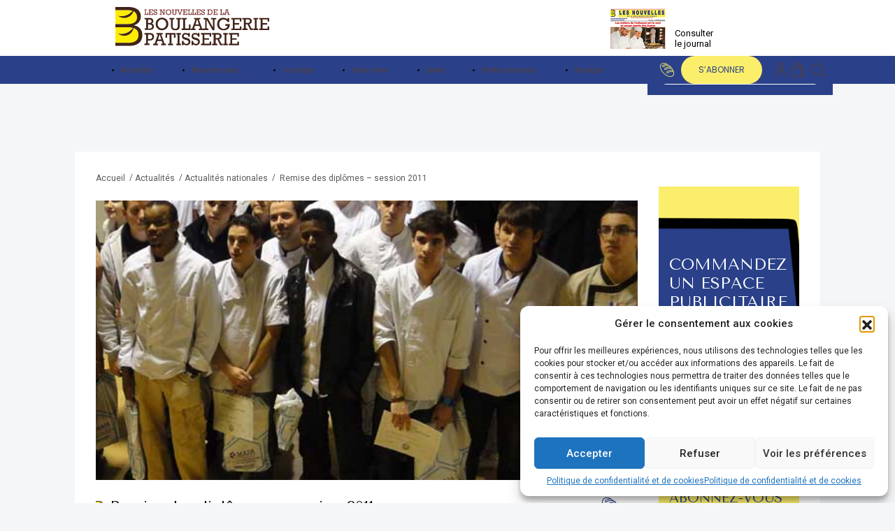

--- FILE ---
content_type: text/html; charset=UTF-8
request_url: https://lesnouvellesdelaboulangerie.fr/actualites/remise-des-diplomes-session-2011/
body_size: 28751
content:
<!DOCTYPE html>
<html lang="fr" dir="ltr">
<head>
    <meta name="viewport" content="width=device-width, initial-scale=1, maximum-scale=1.0" />
    <meta charset="UTF-8" />
    <title>Remise des diplômes - session 2011 - Les Nouvelles de la Boulangerie</title>
    <link rel="pingback" href="https://lesnouvellesdelaboulangerie.fr/xmlrpc.php">

    <link rel="apple-touch-icon" sizes="180x180" href="https://lesnouvellesdelaboulangerie.fr/wp-content/themes/lesnouvellesdelaboulangerie/apple-touch-icon.png">
    <link rel="icon" type="image/png" sizes="32x32" href="https://lesnouvellesdelaboulangerie.fr/wp-content/themes/lesnouvellesdelaboulangerie/favicon-32x32.png">
    <link rel="icon" type="image/png" sizes="16x16" href="https://lesnouvellesdelaboulangerie.fr/wp-content/themes/lesnouvellesdelaboulangerie/favicon-16x16.png">
    <link rel="manifest" href="https://lesnouvellesdelaboulangerie.fr/wp-content/themes/lesnouvellesdelaboulangerie/site.webmanifest">
    <link rel="mask-icon" href="https://lesnouvellesdelaboulangerie.fr/wp-content/themes/lesnouvellesdelaboulangerie/safari-pinned-tab.svg" color="#1179bd">
    <meta name="msapplication-TileColor" content="#1179bd">
    <meta name="theme-color" content="#1179bd">
    <meta name="google-site-verification" content="1cH_HMl_d1R_EnO62Y8IsakMwB_X7DrdDUN3MEdh8vU" />

    <meta name='robots' content='index, follow, max-image-preview:large, max-snippet:-1, max-video-preview:-1' />
		<script type="text/javascript">
			var jpw_ajax_url = 'https://lesnouvellesdelaboulangerie.fr/?jeg-paywall=ajax',
				jpw_cookie_domain = '',
				jpw_cookie_path = '/';
		</script>
		
	<!-- This site is optimized with the Yoast SEO plugin v26.0 - https://yoast.com/wordpress/plugins/seo/ -->
	<link rel="canonical" href="https://lesnouvellesdelaboulangerie.fr/actualites/remise-des-diplomes-session-2011/" />
	<meta property="og:locale" content="fr_FR" />
	<meta property="og:type" content="article" />
	<meta property="og:title" content="Remise des diplômes - session 2011 - Les Nouvelles de la Boulangerie" />
	<meta property="og:description" content="Le CIFAC a accueilli dans ses locaux les jeunes lauréats à la remise des diplômes des CAP &#8211; MC et [&hellip;]" />
	<meta property="og:url" content="https://lesnouvellesdelaboulangerie.fr/actualites/remise-des-diplomes-session-2011/" />
	<meta property="og:site_name" content="Les Nouvelles de la Boulangerie" />
	<meta property="article:published_time" content="2012-02-23T12:05:42+00:00" />
	<meta property="og:image" content="https://lesnouvellesdelaboulangerie.fr/wp-content/uploads/calvados-3.jpg" />
	<meta property="og:image:width" content="550" />
	<meta property="og:image:height" content="518" />
	<meta property="og:image:type" content="image/jpeg" />
	<meta name="author" content="admlc" />
	<meta name="twitter:card" content="summary_large_image" />
	<meta name="twitter:label1" content="Écrit par" />
	<meta name="twitter:data1" content="admlc" />
	<meta name="twitter:label2" content="Durée de lecture estimée" />
	<meta name="twitter:data2" content="1 minute" />
	<script type="application/ld+json" class="yoast-schema-graph">{"@context":"https://schema.org","@graph":[{"@type":"WebPage","@id":"https://lesnouvellesdelaboulangerie.fr/actualites/remise-des-diplomes-session-2011/","url":"https://lesnouvellesdelaboulangerie.fr/actualites/remise-des-diplomes-session-2011/","name":"Remise des diplômes - session 2011 - Les Nouvelles de la Boulangerie","isPartOf":{"@id":"https://lesnouvellesdelaboulangerie.fr/#website"},"primaryImageOfPage":{"@id":"https://lesnouvellesdelaboulangerie.fr/actualites/remise-des-diplomes-session-2011/#primaryimage"},"image":{"@id":"https://lesnouvellesdelaboulangerie.fr/actualites/remise-des-diplomes-session-2011/#primaryimage"},"thumbnailUrl":"https://lesnouvellesdelaboulangerie.fr/wp-content/uploads/calvados-3.jpg","datePublished":"2012-02-23T12:05:42+00:00","author":{"@id":"https://lesnouvellesdelaboulangerie.fr/#/schema/person/c52100efe3ac3ddb9659e43ea1c2f5af"},"breadcrumb":{"@id":"https://lesnouvellesdelaboulangerie.fr/actualites/remise-des-diplomes-session-2011/#breadcrumb"},"inLanguage":"fr-FR","potentialAction":[{"@type":"ReadAction","target":["https://lesnouvellesdelaboulangerie.fr/actualites/remise-des-diplomes-session-2011/"]}]},{"@type":"ImageObject","inLanguage":"fr-FR","@id":"https://lesnouvellesdelaboulangerie.fr/actualites/remise-des-diplomes-session-2011/#primaryimage","url":"https://lesnouvellesdelaboulangerie.fr/wp-content/uploads/calvados-3.jpg","contentUrl":"https://lesnouvellesdelaboulangerie.fr/wp-content/uploads/calvados-3.jpg","width":550,"height":518},{"@type":"BreadcrumbList","@id":"https://lesnouvellesdelaboulangerie.fr/actualites/remise-des-diplomes-session-2011/#breadcrumb","itemListElement":[{"@type":"ListItem","position":1,"name":"Accueil","item":"https://lesnouvellesdelaboulangerie.fr/"},{"@type":"ListItem","position":2,"name":"Actualités","item":"https://lesnouvellesdelaboulangerie.fr/actualites/"},{"@type":"ListItem","position":3,"name":"Actualités nationales","item":"https://lesnouvellesdelaboulangerie.fr/actualites/actualites-nationales/"},{"@type":"ListItem","position":4,"name":"Remise des diplômes &#8211; session 2011"}]},{"@type":"WebSite","@id":"https://lesnouvellesdelaboulangerie.fr/#website","url":"https://lesnouvellesdelaboulangerie.fr/","name":"Les Nouvelles de la Boulangerie","description":"Les Nouvelles de la Boulangerie-Pâtisserie pour suivre toute l’actualité de l’univers de la boulangerie-pâtisserie.","potentialAction":[{"@type":"SearchAction","target":{"@type":"EntryPoint","urlTemplate":"https://lesnouvellesdelaboulangerie.fr/?s={search_term_string}"},"query-input":{"@type":"PropertyValueSpecification","valueRequired":true,"valueName":"search_term_string"}}],"inLanguage":"fr-FR"},{"@type":"Person","@id":"https://lesnouvellesdelaboulangerie.fr/#/schema/person/c52100efe3ac3ddb9659e43ea1c2f5af","name":"admlc","image":{"@type":"ImageObject","inLanguage":"fr-FR","@id":"https://lesnouvellesdelaboulangerie.fr/#/schema/person/image/","url":"https://secure.gravatar.com/avatar/cbfebaa69e0550f7b29628e26d5f63e91f6480528a9d97a556fa4b427b1e6262?s=96&d=mm&r=g","contentUrl":"https://secure.gravatar.com/avatar/cbfebaa69e0550f7b29628e26d5f63e91f6480528a9d97a556fa4b427b1e6262?s=96&d=mm&r=g","caption":"admlc"},"sameAs":["https://lesnouvellesdelaboulangerie.fr"]}]}</script>
	<!-- / Yoast SEO plugin. -->


<link rel='dns-prefetch' href='//widget.trustpilot.com' />
<link rel='dns-prefetch' href='//cdn.jsdelivr.net' />
<link rel='dns-prefetch' href='//fonts.googleapis.com' />
<link rel='dns-prefetch' href='//cdnjs.cloudflare.com' />
<link rel="alternate" type="application/rss+xml" title="Les Nouvelles de la Boulangerie &raquo; Remise  des  diplômes &#8211; session 2011 Flux des commentaires" href="https://lesnouvellesdelaboulangerie.fr/actualites/remise-des-diplomes-session-2011/feed/" />
<link rel="alternate" title="oEmbed (JSON)" type="application/json+oembed" href="https://lesnouvellesdelaboulangerie.fr/wp-json/oembed/1.0/embed?url=https%3A%2F%2Flesnouvellesdelaboulangerie.fr%2Factualites%2Fremise-des-diplomes-session-2011%2F" />
<link rel="alternate" title="oEmbed (XML)" type="text/xml+oembed" href="https://lesnouvellesdelaboulangerie.fr/wp-json/oembed/1.0/embed?url=https%3A%2F%2Flesnouvellesdelaboulangerie.fr%2Factualites%2Fremise-des-diplomes-session-2011%2F&#038;format=xml" />
<style id='wp-img-auto-sizes-contain-inline-css' type='text/css'>
img:is([sizes=auto i],[sizes^="auto," i]){contain-intrinsic-size:3000px 1500px}
/*# sourceURL=wp-img-auto-sizes-contain-inline-css */
</style>
<link rel='stylesheet' id='wc-blocks-integration-css' href='https://lesnouvellesdelaboulangerie.fr/wp-content/plugins/woocommerce-subscriptions/vendor/woocommerce/subscriptions-core/build/index.css?ver=4.0.2' type='text/css' media='all' />
<style id='wp-emoji-styles-inline-css' type='text/css'>

	img.wp-smiley, img.emoji {
		display: inline !important;
		border: none !important;
		box-shadow: none !important;
		height: 1em !important;
		width: 1em !important;
		margin: 0 0.07em !important;
		vertical-align: -0.1em !important;
		background: none !important;
		padding: 0 !important;
	}
/*# sourceURL=wp-emoji-styles-inline-css */
</style>
<style id='wp-block-library-inline-css' type='text/css'>
:root{--wp-block-synced-color:#7a00df;--wp-block-synced-color--rgb:122,0,223;--wp-bound-block-color:var(--wp-block-synced-color);--wp-editor-canvas-background:#ddd;--wp-admin-theme-color:#007cba;--wp-admin-theme-color--rgb:0,124,186;--wp-admin-theme-color-darker-10:#006ba1;--wp-admin-theme-color-darker-10--rgb:0,107,160.5;--wp-admin-theme-color-darker-20:#005a87;--wp-admin-theme-color-darker-20--rgb:0,90,135;--wp-admin-border-width-focus:2px}@media (min-resolution:192dpi){:root{--wp-admin-border-width-focus:1.5px}}.wp-element-button{cursor:pointer}:root .has-very-light-gray-background-color{background-color:#eee}:root .has-very-dark-gray-background-color{background-color:#313131}:root .has-very-light-gray-color{color:#eee}:root .has-very-dark-gray-color{color:#313131}:root .has-vivid-green-cyan-to-vivid-cyan-blue-gradient-background{background:linear-gradient(135deg,#00d084,#0693e3)}:root .has-purple-crush-gradient-background{background:linear-gradient(135deg,#34e2e4,#4721fb 50%,#ab1dfe)}:root .has-hazy-dawn-gradient-background{background:linear-gradient(135deg,#faaca8,#dad0ec)}:root .has-subdued-olive-gradient-background{background:linear-gradient(135deg,#fafae1,#67a671)}:root .has-atomic-cream-gradient-background{background:linear-gradient(135deg,#fdd79a,#004a59)}:root .has-nightshade-gradient-background{background:linear-gradient(135deg,#330968,#31cdcf)}:root .has-midnight-gradient-background{background:linear-gradient(135deg,#020381,#2874fc)}:root{--wp--preset--font-size--normal:16px;--wp--preset--font-size--huge:42px}.has-regular-font-size{font-size:1em}.has-larger-font-size{font-size:2.625em}.has-normal-font-size{font-size:var(--wp--preset--font-size--normal)}.has-huge-font-size{font-size:var(--wp--preset--font-size--huge)}.has-text-align-center{text-align:center}.has-text-align-left{text-align:left}.has-text-align-right{text-align:right}.has-fit-text{white-space:nowrap!important}#end-resizable-editor-section{display:none}.aligncenter{clear:both}.items-justified-left{justify-content:flex-start}.items-justified-center{justify-content:center}.items-justified-right{justify-content:flex-end}.items-justified-space-between{justify-content:space-between}.screen-reader-text{border:0;clip-path:inset(50%);height:1px;margin:-1px;overflow:hidden;padding:0;position:absolute;width:1px;word-wrap:normal!important}.screen-reader-text:focus{background-color:#ddd;clip-path:none;color:#444;display:block;font-size:1em;height:auto;left:5px;line-height:normal;padding:15px 23px 14px;text-decoration:none;top:5px;width:auto;z-index:100000}html :where(.has-border-color){border-style:solid}html :where([style*=border-top-color]){border-top-style:solid}html :where([style*=border-right-color]){border-right-style:solid}html :where([style*=border-bottom-color]){border-bottom-style:solid}html :where([style*=border-left-color]){border-left-style:solid}html :where([style*=border-width]){border-style:solid}html :where([style*=border-top-width]){border-top-style:solid}html :where([style*=border-right-width]){border-right-style:solid}html :where([style*=border-bottom-width]){border-bottom-style:solid}html :where([style*=border-left-width]){border-left-style:solid}html :where(img[class*=wp-image-]){height:auto;max-width:100%}:where(figure){margin:0 0 1em}html :where(.is-position-sticky){--wp-admin--admin-bar--position-offset:var(--wp-admin--admin-bar--height,0px)}@media screen and (max-width:600px){html :where(.is-position-sticky){--wp-admin--admin-bar--position-offset:0px}}

/*# sourceURL=wp-block-library-inline-css */
</style><style id='wp-block-image-inline-css' type='text/css'>
.wp-block-image>a,.wp-block-image>figure>a{display:inline-block}.wp-block-image img{box-sizing:border-box;height:auto;max-width:100%;vertical-align:bottom}@media not (prefers-reduced-motion){.wp-block-image img.hide{visibility:hidden}.wp-block-image img.show{animation:show-content-image .4s}}.wp-block-image[style*=border-radius] img,.wp-block-image[style*=border-radius]>a{border-radius:inherit}.wp-block-image.has-custom-border img{box-sizing:border-box}.wp-block-image.aligncenter{text-align:center}.wp-block-image.alignfull>a,.wp-block-image.alignwide>a{width:100%}.wp-block-image.alignfull img,.wp-block-image.alignwide img{height:auto;width:100%}.wp-block-image .aligncenter,.wp-block-image .alignleft,.wp-block-image .alignright,.wp-block-image.aligncenter,.wp-block-image.alignleft,.wp-block-image.alignright{display:table}.wp-block-image .aligncenter>figcaption,.wp-block-image .alignleft>figcaption,.wp-block-image .alignright>figcaption,.wp-block-image.aligncenter>figcaption,.wp-block-image.alignleft>figcaption,.wp-block-image.alignright>figcaption{caption-side:bottom;display:table-caption}.wp-block-image .alignleft{float:left;margin:.5em 1em .5em 0}.wp-block-image .alignright{float:right;margin:.5em 0 .5em 1em}.wp-block-image .aligncenter{margin-left:auto;margin-right:auto}.wp-block-image :where(figcaption){margin-bottom:1em;margin-top:.5em}.wp-block-image.is-style-circle-mask img{border-radius:9999px}@supports ((-webkit-mask-image:none) or (mask-image:none)) or (-webkit-mask-image:none){.wp-block-image.is-style-circle-mask img{border-radius:0;-webkit-mask-image:url('data:image/svg+xml;utf8,<svg viewBox="0 0 100 100" xmlns="http://www.w3.org/2000/svg"><circle cx="50" cy="50" r="50"/></svg>');mask-image:url('data:image/svg+xml;utf8,<svg viewBox="0 0 100 100" xmlns="http://www.w3.org/2000/svg"><circle cx="50" cy="50" r="50"/></svg>');mask-mode:alpha;-webkit-mask-position:center;mask-position:center;-webkit-mask-repeat:no-repeat;mask-repeat:no-repeat;-webkit-mask-size:contain;mask-size:contain}}:root :where(.wp-block-image.is-style-rounded img,.wp-block-image .is-style-rounded img){border-radius:9999px}.wp-block-image figure{margin:0}.wp-lightbox-container{display:flex;flex-direction:column;position:relative}.wp-lightbox-container img{cursor:zoom-in}.wp-lightbox-container img:hover+button{opacity:1}.wp-lightbox-container button{align-items:center;backdrop-filter:blur(16px) saturate(180%);background-color:#5a5a5a40;border:none;border-radius:4px;cursor:zoom-in;display:flex;height:20px;justify-content:center;opacity:0;padding:0;position:absolute;right:16px;text-align:center;top:16px;width:20px;z-index:100}@media not (prefers-reduced-motion){.wp-lightbox-container button{transition:opacity .2s ease}}.wp-lightbox-container button:focus-visible{outline:3px auto #5a5a5a40;outline:3px auto -webkit-focus-ring-color;outline-offset:3px}.wp-lightbox-container button:hover{cursor:pointer;opacity:1}.wp-lightbox-container button:focus{opacity:1}.wp-lightbox-container button:focus,.wp-lightbox-container button:hover,.wp-lightbox-container button:not(:hover):not(:active):not(.has-background){background-color:#5a5a5a40;border:none}.wp-lightbox-overlay{box-sizing:border-box;cursor:zoom-out;height:100vh;left:0;overflow:hidden;position:fixed;top:0;visibility:hidden;width:100%;z-index:100000}.wp-lightbox-overlay .close-button{align-items:center;cursor:pointer;display:flex;justify-content:center;min-height:40px;min-width:40px;padding:0;position:absolute;right:calc(env(safe-area-inset-right) + 16px);top:calc(env(safe-area-inset-top) + 16px);z-index:5000000}.wp-lightbox-overlay .close-button:focus,.wp-lightbox-overlay .close-button:hover,.wp-lightbox-overlay .close-button:not(:hover):not(:active):not(.has-background){background:none;border:none}.wp-lightbox-overlay .lightbox-image-container{height:var(--wp--lightbox-container-height);left:50%;overflow:hidden;position:absolute;top:50%;transform:translate(-50%,-50%);transform-origin:top left;width:var(--wp--lightbox-container-width);z-index:9999999999}.wp-lightbox-overlay .wp-block-image{align-items:center;box-sizing:border-box;display:flex;height:100%;justify-content:center;margin:0;position:relative;transform-origin:0 0;width:100%;z-index:3000000}.wp-lightbox-overlay .wp-block-image img{height:var(--wp--lightbox-image-height);min-height:var(--wp--lightbox-image-height);min-width:var(--wp--lightbox-image-width);width:var(--wp--lightbox-image-width)}.wp-lightbox-overlay .wp-block-image figcaption{display:none}.wp-lightbox-overlay button{background:none;border:none}.wp-lightbox-overlay .scrim{background-color:#fff;height:100%;opacity:.9;position:absolute;width:100%;z-index:2000000}.wp-lightbox-overlay.active{visibility:visible}@media not (prefers-reduced-motion){.wp-lightbox-overlay.active{animation:turn-on-visibility .25s both}.wp-lightbox-overlay.active img{animation:turn-on-visibility .35s both}.wp-lightbox-overlay.show-closing-animation:not(.active){animation:turn-off-visibility .35s both}.wp-lightbox-overlay.show-closing-animation:not(.active) img{animation:turn-off-visibility .25s both}.wp-lightbox-overlay.zoom.active{animation:none;opacity:1;visibility:visible}.wp-lightbox-overlay.zoom.active .lightbox-image-container{animation:lightbox-zoom-in .4s}.wp-lightbox-overlay.zoom.active .lightbox-image-container img{animation:none}.wp-lightbox-overlay.zoom.active .scrim{animation:turn-on-visibility .4s forwards}.wp-lightbox-overlay.zoom.show-closing-animation:not(.active){animation:none}.wp-lightbox-overlay.zoom.show-closing-animation:not(.active) .lightbox-image-container{animation:lightbox-zoom-out .4s}.wp-lightbox-overlay.zoom.show-closing-animation:not(.active) .lightbox-image-container img{animation:none}.wp-lightbox-overlay.zoom.show-closing-animation:not(.active) .scrim{animation:turn-off-visibility .4s forwards}}@keyframes show-content-image{0%{visibility:hidden}99%{visibility:hidden}to{visibility:visible}}@keyframes turn-on-visibility{0%{opacity:0}to{opacity:1}}@keyframes turn-off-visibility{0%{opacity:1;visibility:visible}99%{opacity:0;visibility:visible}to{opacity:0;visibility:hidden}}@keyframes lightbox-zoom-in{0%{transform:translate(calc((-100vw + var(--wp--lightbox-scrollbar-width))/2 + var(--wp--lightbox-initial-left-position)),calc(-50vh + var(--wp--lightbox-initial-top-position))) scale(var(--wp--lightbox-scale))}to{transform:translate(-50%,-50%) scale(1)}}@keyframes lightbox-zoom-out{0%{transform:translate(-50%,-50%) scale(1);visibility:visible}99%{visibility:visible}to{transform:translate(calc((-100vw + var(--wp--lightbox-scrollbar-width))/2 + var(--wp--lightbox-initial-left-position)),calc(-50vh + var(--wp--lightbox-initial-top-position))) scale(var(--wp--lightbox-scale));visibility:hidden}}
/*# sourceURL=https://lesnouvellesdelaboulangerie.fr/wp-includes/blocks/image/style.min.css */
</style>
<style id='wp-block-paragraph-inline-css' type='text/css'>
.is-small-text{font-size:.875em}.is-regular-text{font-size:1em}.is-large-text{font-size:2.25em}.is-larger-text{font-size:3em}.has-drop-cap:not(:focus):first-letter{float:left;font-size:8.4em;font-style:normal;font-weight:100;line-height:.68;margin:.05em .1em 0 0;text-transform:uppercase}body.rtl .has-drop-cap:not(:focus):first-letter{float:none;margin-left:.1em}p.has-drop-cap.has-background{overflow:hidden}:root :where(p.has-background){padding:1.25em 2.375em}:where(p.has-text-color:not(.has-link-color)) a{color:inherit}p.has-text-align-left[style*="writing-mode:vertical-lr"],p.has-text-align-right[style*="writing-mode:vertical-rl"]{rotate:180deg}
/*# sourceURL=https://lesnouvellesdelaboulangerie.fr/wp-includes/blocks/paragraph/style.min.css */
</style>
<style id='wp-block-spacer-inline-css' type='text/css'>
.wp-block-spacer{clear:both}
/*# sourceURL=https://lesnouvellesdelaboulangerie.fr/wp-includes/blocks/spacer/style.min.css */
</style>
<style id='global-styles-inline-css' type='text/css'>
:root{--wp--preset--aspect-ratio--square: 1;--wp--preset--aspect-ratio--4-3: 4/3;--wp--preset--aspect-ratio--3-4: 3/4;--wp--preset--aspect-ratio--3-2: 3/2;--wp--preset--aspect-ratio--2-3: 2/3;--wp--preset--aspect-ratio--16-9: 16/9;--wp--preset--aspect-ratio--9-16: 9/16;--wp--preset--color--black: #000000;--wp--preset--color--cyan-bluish-gray: #abb8c3;--wp--preset--color--white: #ffffff;--wp--preset--color--pale-pink: #f78da7;--wp--preset--color--vivid-red: #cf2e2e;--wp--preset--color--luminous-vivid-orange: #ff6900;--wp--preset--color--luminous-vivid-amber: #fcb900;--wp--preset--color--light-green-cyan: #7bdcb5;--wp--preset--color--vivid-green-cyan: #00d084;--wp--preset--color--pale-cyan-blue: #8ed1fc;--wp--preset--color--vivid-cyan-blue: #0693e3;--wp--preset--color--vivid-purple: #9b51e0;--wp--preset--gradient--vivid-cyan-blue-to-vivid-purple: linear-gradient(135deg,rgb(6,147,227) 0%,rgb(155,81,224) 100%);--wp--preset--gradient--light-green-cyan-to-vivid-green-cyan: linear-gradient(135deg,rgb(122,220,180) 0%,rgb(0,208,130) 100%);--wp--preset--gradient--luminous-vivid-amber-to-luminous-vivid-orange: linear-gradient(135deg,rgb(252,185,0) 0%,rgb(255,105,0) 100%);--wp--preset--gradient--luminous-vivid-orange-to-vivid-red: linear-gradient(135deg,rgb(255,105,0) 0%,rgb(207,46,46) 100%);--wp--preset--gradient--very-light-gray-to-cyan-bluish-gray: linear-gradient(135deg,rgb(238,238,238) 0%,rgb(169,184,195) 100%);--wp--preset--gradient--cool-to-warm-spectrum: linear-gradient(135deg,rgb(74,234,220) 0%,rgb(151,120,209) 20%,rgb(207,42,186) 40%,rgb(238,44,130) 60%,rgb(251,105,98) 80%,rgb(254,248,76) 100%);--wp--preset--gradient--blush-light-purple: linear-gradient(135deg,rgb(255,206,236) 0%,rgb(152,150,240) 100%);--wp--preset--gradient--blush-bordeaux: linear-gradient(135deg,rgb(254,205,165) 0%,rgb(254,45,45) 50%,rgb(107,0,62) 100%);--wp--preset--gradient--luminous-dusk: linear-gradient(135deg,rgb(255,203,112) 0%,rgb(199,81,192) 50%,rgb(65,88,208) 100%);--wp--preset--gradient--pale-ocean: linear-gradient(135deg,rgb(255,245,203) 0%,rgb(182,227,212) 50%,rgb(51,167,181) 100%);--wp--preset--gradient--electric-grass: linear-gradient(135deg,rgb(202,248,128) 0%,rgb(113,206,126) 100%);--wp--preset--gradient--midnight: linear-gradient(135deg,rgb(2,3,129) 0%,rgb(40,116,252) 100%);--wp--preset--font-size--small: 13px;--wp--preset--font-size--medium: 20px;--wp--preset--font-size--large: 36px;--wp--preset--font-size--x-large: 42px;--wp--preset--spacing--20: 0.44rem;--wp--preset--spacing--30: 0.67rem;--wp--preset--spacing--40: 1rem;--wp--preset--spacing--50: 1.5rem;--wp--preset--spacing--60: 2.25rem;--wp--preset--spacing--70: 3.38rem;--wp--preset--spacing--80: 5.06rem;--wp--preset--shadow--natural: 6px 6px 9px rgba(0, 0, 0, 0.2);--wp--preset--shadow--deep: 12px 12px 50px rgba(0, 0, 0, 0.4);--wp--preset--shadow--sharp: 6px 6px 0px rgba(0, 0, 0, 0.2);--wp--preset--shadow--outlined: 6px 6px 0px -3px rgb(255, 255, 255), 6px 6px rgb(0, 0, 0);--wp--preset--shadow--crisp: 6px 6px 0px rgb(0, 0, 0);}:where(.is-layout-flex){gap: 0.5em;}:where(.is-layout-grid){gap: 0.5em;}body .is-layout-flex{display: flex;}.is-layout-flex{flex-wrap: wrap;align-items: center;}.is-layout-flex > :is(*, div){margin: 0;}body .is-layout-grid{display: grid;}.is-layout-grid > :is(*, div){margin: 0;}:where(.wp-block-columns.is-layout-flex){gap: 2em;}:where(.wp-block-columns.is-layout-grid){gap: 2em;}:where(.wp-block-post-template.is-layout-flex){gap: 1.25em;}:where(.wp-block-post-template.is-layout-grid){gap: 1.25em;}.has-black-color{color: var(--wp--preset--color--black) !important;}.has-cyan-bluish-gray-color{color: var(--wp--preset--color--cyan-bluish-gray) !important;}.has-white-color{color: var(--wp--preset--color--white) !important;}.has-pale-pink-color{color: var(--wp--preset--color--pale-pink) !important;}.has-vivid-red-color{color: var(--wp--preset--color--vivid-red) !important;}.has-luminous-vivid-orange-color{color: var(--wp--preset--color--luminous-vivid-orange) !important;}.has-luminous-vivid-amber-color{color: var(--wp--preset--color--luminous-vivid-amber) !important;}.has-light-green-cyan-color{color: var(--wp--preset--color--light-green-cyan) !important;}.has-vivid-green-cyan-color{color: var(--wp--preset--color--vivid-green-cyan) !important;}.has-pale-cyan-blue-color{color: var(--wp--preset--color--pale-cyan-blue) !important;}.has-vivid-cyan-blue-color{color: var(--wp--preset--color--vivid-cyan-blue) !important;}.has-vivid-purple-color{color: var(--wp--preset--color--vivid-purple) !important;}.has-black-background-color{background-color: var(--wp--preset--color--black) !important;}.has-cyan-bluish-gray-background-color{background-color: var(--wp--preset--color--cyan-bluish-gray) !important;}.has-white-background-color{background-color: var(--wp--preset--color--white) !important;}.has-pale-pink-background-color{background-color: var(--wp--preset--color--pale-pink) !important;}.has-vivid-red-background-color{background-color: var(--wp--preset--color--vivid-red) !important;}.has-luminous-vivid-orange-background-color{background-color: var(--wp--preset--color--luminous-vivid-orange) !important;}.has-luminous-vivid-amber-background-color{background-color: var(--wp--preset--color--luminous-vivid-amber) !important;}.has-light-green-cyan-background-color{background-color: var(--wp--preset--color--light-green-cyan) !important;}.has-vivid-green-cyan-background-color{background-color: var(--wp--preset--color--vivid-green-cyan) !important;}.has-pale-cyan-blue-background-color{background-color: var(--wp--preset--color--pale-cyan-blue) !important;}.has-vivid-cyan-blue-background-color{background-color: var(--wp--preset--color--vivid-cyan-blue) !important;}.has-vivid-purple-background-color{background-color: var(--wp--preset--color--vivid-purple) !important;}.has-black-border-color{border-color: var(--wp--preset--color--black) !important;}.has-cyan-bluish-gray-border-color{border-color: var(--wp--preset--color--cyan-bluish-gray) !important;}.has-white-border-color{border-color: var(--wp--preset--color--white) !important;}.has-pale-pink-border-color{border-color: var(--wp--preset--color--pale-pink) !important;}.has-vivid-red-border-color{border-color: var(--wp--preset--color--vivid-red) !important;}.has-luminous-vivid-orange-border-color{border-color: var(--wp--preset--color--luminous-vivid-orange) !important;}.has-luminous-vivid-amber-border-color{border-color: var(--wp--preset--color--luminous-vivid-amber) !important;}.has-light-green-cyan-border-color{border-color: var(--wp--preset--color--light-green-cyan) !important;}.has-vivid-green-cyan-border-color{border-color: var(--wp--preset--color--vivid-green-cyan) !important;}.has-pale-cyan-blue-border-color{border-color: var(--wp--preset--color--pale-cyan-blue) !important;}.has-vivid-cyan-blue-border-color{border-color: var(--wp--preset--color--vivid-cyan-blue) !important;}.has-vivid-purple-border-color{border-color: var(--wp--preset--color--vivid-purple) !important;}.has-vivid-cyan-blue-to-vivid-purple-gradient-background{background: var(--wp--preset--gradient--vivid-cyan-blue-to-vivid-purple) !important;}.has-light-green-cyan-to-vivid-green-cyan-gradient-background{background: var(--wp--preset--gradient--light-green-cyan-to-vivid-green-cyan) !important;}.has-luminous-vivid-amber-to-luminous-vivid-orange-gradient-background{background: var(--wp--preset--gradient--luminous-vivid-amber-to-luminous-vivid-orange) !important;}.has-luminous-vivid-orange-to-vivid-red-gradient-background{background: var(--wp--preset--gradient--luminous-vivid-orange-to-vivid-red) !important;}.has-very-light-gray-to-cyan-bluish-gray-gradient-background{background: var(--wp--preset--gradient--very-light-gray-to-cyan-bluish-gray) !important;}.has-cool-to-warm-spectrum-gradient-background{background: var(--wp--preset--gradient--cool-to-warm-spectrum) !important;}.has-blush-light-purple-gradient-background{background: var(--wp--preset--gradient--blush-light-purple) !important;}.has-blush-bordeaux-gradient-background{background: var(--wp--preset--gradient--blush-bordeaux) !important;}.has-luminous-dusk-gradient-background{background: var(--wp--preset--gradient--luminous-dusk) !important;}.has-pale-ocean-gradient-background{background: var(--wp--preset--gradient--pale-ocean) !important;}.has-electric-grass-gradient-background{background: var(--wp--preset--gradient--electric-grass) !important;}.has-midnight-gradient-background{background: var(--wp--preset--gradient--midnight) !important;}.has-small-font-size{font-size: var(--wp--preset--font-size--small) !important;}.has-medium-font-size{font-size: var(--wp--preset--font-size--medium) !important;}.has-large-font-size{font-size: var(--wp--preset--font-size--large) !important;}.has-x-large-font-size{font-size: var(--wp--preset--font-size--x-large) !important;}
/*# sourceURL=global-styles-inline-css */
</style>

<style id='classic-theme-styles-inline-css' type='text/css'>
/*! This file is auto-generated */
.wp-block-button__link{color:#fff;background-color:#32373c;border-radius:9999px;box-shadow:none;text-decoration:none;padding:calc(.667em + 2px) calc(1.333em + 2px);font-size:1.125em}.wp-block-file__button{background:#32373c;color:#fff;text-decoration:none}
/*# sourceURL=/wp-includes/css/classic-themes.min.css */
</style>
<link rel='stylesheet' id='tiered-pricing-table-front-css-css' href='https://lesnouvellesdelaboulangerie.fr/wp-content/plugins/tier-pricing-table/assets/frontend/main.css?ver=5.5.1' type='text/css' media='all' />
<link rel='stylesheet' id='buy_sell_ads_pro_main_stylesheet-css' href='https://lesnouvellesdelaboulangerie.fr/wp-content/plugins/ap-plugin-scripteo/frontend/css/asset/style.css?v=4.43&#038;ver=5e3bee5b356fabe3c6d9bdad0718f44a' type='text/css' media='all' />
<link rel='stylesheet' id='buy_sell_ads_pro_user_panel-css' href='https://lesnouvellesdelaboulangerie.fr/wp-content/plugins/ap-plugin-scripteo/frontend/css/asset/user-panel.css?ver=5e3bee5b356fabe3c6d9bdad0718f44a' type='text/css' media='all' />
<link rel='stylesheet' id='buy_sell_ads_pro_bloc-arche_stylesheet-css' href='https://lesnouvellesdelaboulangerie.fr/wp-content/plugins/ap-plugin-scripteo/frontend/css/bloc-arche.css?ver=5e3bee5b356fabe3c6d9bdad0718f44a' type='text/css' media='all' />
<link rel='stylesheet' id='buy_sell_ads_pro_block-300--250_stylesheet-css' href='https://lesnouvellesdelaboulangerie.fr/wp-content/plugins/ap-plugin-scripteo/frontend/css/block-300--250.css?ver=5e3bee5b356fabe3c6d9bdad0718f44a' type='text/css' media='all' />
<link rel='stylesheet' id='buy_sell_ads_pro_block-col_stylesheet-css' href='https://lesnouvellesdelaboulangerie.fr/wp-content/plugins/ap-plugin-scripteo/frontend/css/block-col.css?ver=5e3bee5b356fabe3c6d9bdad0718f44a' type='text/css' media='all' />
<link rel='stylesheet' id='buy_sell_ads_pro_default_stylesheet-css' href='https://lesnouvellesdelaboulangerie.fr/wp-content/plugins/ap-plugin-scripteo/frontend/css/default.css?ver=5e3bee5b356fabe3c6d9bdad0718f44a' type='text/css' media='all' />
<link rel='stylesheet' id='buy_sell_ads_pro_image-central_stylesheet-css' href='https://lesnouvellesdelaboulangerie.fr/wp-content/plugins/ap-plugin-scripteo/frontend/css/image-central.css?ver=5e3bee5b356fabe3c6d9bdad0718f44a' type='text/css' media='all' />
<link rel='stylesheet' id='buy_sell_ads_pro_image-full_stylesheet-css' href='https://lesnouvellesdelaboulangerie.fr/wp-content/plugins/ap-plugin-scripteo/frontend/css/image-full.css?ver=5e3bee5b356fabe3c6d9bdad0718f44a' type='text/css' media='all' />
<link rel='stylesheet' id='buy_sell_ads_pro_animate_stylesheet-css' href='https://lesnouvellesdelaboulangerie.fr/wp-content/plugins/ap-plugin-scripteo/frontend/css/asset/animate.css?ver=5e3bee5b356fabe3c6d9bdad0718f44a' type='text/css' media='all' />
<link rel='stylesheet' id='buy_sell_ads_pro_chart_stylesheet-css' href='https://lesnouvellesdelaboulangerie.fr/wp-content/plugins/ap-plugin-scripteo/frontend/css/asset/chart.css?ver=5e3bee5b356fabe3c6d9bdad0718f44a' type='text/css' media='all' />
<link rel='stylesheet' id='buy_sell_ads_pro_carousel_stylesheet-css' href='https://lesnouvellesdelaboulangerie.fr/wp-content/plugins/ap-plugin-scripteo/frontend/css/asset/bsa.carousel.css?ver=5e3bee5b356fabe3c6d9bdad0718f44a' type='text/css' media='all' />
<link rel='stylesheet' id='buy_sell_ads_pro_materialize_stylesheet-css' href='https://lesnouvellesdelaboulangerie.fr/wp-content/plugins/ap-plugin-scripteo/frontend/css/asset/material-design.css?ver=5e3bee5b356fabe3c6d9bdad0718f44a' type='text/css' media='all' />
<link rel='stylesheet' id='woocommerce-layout-css' href='https://lesnouvellesdelaboulangerie.fr/wp-content/plugins/woocommerce/assets/css/woocommerce-layout.css?ver=10.4.3' type='text/css' media='all' />
<link rel='stylesheet' id='woocommerce-smallscreen-css' href='https://lesnouvellesdelaboulangerie.fr/wp-content/plugins/woocommerce/assets/css/woocommerce-smallscreen.css?ver=10.4.3' type='text/css' media='only screen and (max-width: 768px)' />
<link rel='stylesheet' id='woocommerce-general-css' href='https://lesnouvellesdelaboulangerie.fr/wp-content/plugins/woocommerce/assets/css/woocommerce.css?ver=10.4.3' type='text/css' media='all' />
<style id='woocommerce-inline-inline-css' type='text/css'>
.woocommerce form .form-row .required { visibility: visible; }
/*# sourceURL=woocommerce-inline-inline-css */
</style>
<link rel='stylesheet' id='cmplz-general-css' href='https://lesnouvellesdelaboulangerie.fr/wp-content/plugins/complianz-gdpr/assets/css/cookieblocker.min.css?ver=1768817198' type='text/css' media='all' />
<link rel='stylesheet' id='roboto-css' href='https://fonts.googleapis.com/css2?family=Roboto%3Awght%40100%3B200%3B300%3B400%3B500%3B600%3B700%3B800%3B900&#038;display=swap&#038;ver=1.0' type='text/css' media='all' />
<link rel='stylesheet' id='antonio-css' href='https://fonts.googleapis.com/css2?family=Antonio%3Awght%40100%3B200%3B300%3B400%3B500%3B600%3B700&#038;display=swap&#038;ver=1.0' type='text/css' media='all' />
<link rel='stylesheet' id='tenor-css' href='https://fonts.googleapis.com/css2?family=Tenor+Sans&#038;display=swap&#038;ver=1.0' type='text/css' media='all' />
<link rel='stylesheet' id='poppins-css' href='https://fonts.googleapis.com/css2?family=Poppins&#038;display=swap&#038;ver=1.0' type='text/css' media='all' />
<link rel='stylesheet' id='fontawesome-css' href='https://lesnouvellesdelaboulangerie.fr/wp-content/themes/lesnouvellesdelaboulangerie/assets/css/all.min.css?ver=1.0' type='text/css' media='all' />
<link rel='stylesheet' id='normalize-styles-css' href='https://cdnjs.cloudflare.com/ajax/libs/normalize/7.0.0/normalize.min.css?ver=5e3bee5b356fabe3c6d9bdad0718f44a' type='text/css' media='all' />
<link rel='stylesheet' id='slick-css-css' href='https://cdn.jsdelivr.net/npm/slick-carousel@1.8.1/slick/slick.css?ver=1.0' type='text/css' media='all' />
<link rel='stylesheet' id='bootstrap-css-css' href='https://cdn.jsdelivr.net/npm/bootstrap@5.1.1/dist/css/bootstrap.min.css?ver=5e3bee5b356fabe3c6d9bdad0718f44a' type='text/css' media='all' />
<link rel='stylesheet' id='main-css-css' href='https://lesnouvellesdelaboulangerie.fr/wp-content/themes/lesnouvellesdelaboulangerie/assets/css/styles.min.css?ver=1.0' type='text/css' media='all' />
<link rel='stylesheet' id='simple-favorites-css' href='https://lesnouvellesdelaboulangerie.fr/wp-content/plugins/favorites/assets/css/favorites.css?ver=2.3.6' type='text/css' media='all' />
<link rel='stylesheet' id='jpw-icon-css' href='https://lesnouvellesdelaboulangerie.fr/wp-content/plugins/jeg-paywall-paypal/assets/fonts/jpw-icon/css/jpw-icon.css?ver=1.0.2' type='text/css' media='all' />
<link rel='stylesheet' id='jeg-paywall-paypal-css' href='https://lesnouvellesdelaboulangerie.fr/wp-content/plugins/jeg-paywall-paypal/assets/css/jpwp-frontend.css?ver=1.0.2' type='text/css' media='all' />
<link rel='stylesheet' id='magnific-popup-css' href='https://lesnouvellesdelaboulangerie.fr/wp-content/plugins/jeg-paywall-paypal/assets/css/magnific-popup.css?ver=1.0.2' type='text/css' media='all' />
<script type="text/javascript" src="https://lesnouvellesdelaboulangerie.fr/wp-includes/js/jquery/jquery.min.js?ver=3.7.1" id="jquery-core-js"></script>
<script type="text/javascript" src="https://lesnouvellesdelaboulangerie.fr/wp-includes/js/jquery/jquery-migrate.min.js?ver=3.4.1" id="jquery-migrate-js"></script>
<script type="text/javascript" id="tiered-pricing-table-front-js-js-extra">
/* <![CDATA[ */
var tieredPricingGlobalData = {"loadVariationTieredPricingNonce":"82a3269fdf","isPremium":"no","currencyOptions":{"currency_symbol":"&euro;","decimal_separator":",","thousand_separator":"","decimals":2,"price_format":"%2$s&nbsp;%1$s","trim_zeros":false},"supportedVariableProductTypes":["variable","variable-subscription"],"supportedSimpleProductTypes":["simple","variation","subscription","subscription-variation"]};
//# sourceURL=tiered-pricing-table-front-js-js-extra
/* ]]> */
</script>
<script type="text/javascript" src="https://lesnouvellesdelaboulangerie.fr/wp-content/plugins/tier-pricing-table/assets/frontend/product-tiered-pricing-table.min.js?ver=5.5.1" id="tiered-pricing-table-front-js-js"></script>
<script type="text/javascript" id="thickbox-js-extra">
/* <![CDATA[ */
var thickboxL10n = {"next":"Suiv.\u00a0\u003E","prev":"\u003C\u00a0Pr\u00e9c.","image":"Image","of":"sur","close":"Fermer","noiframes":"Cette fonctionnalit\u00e9 requiert des iframes. Les iframes sont d\u00e9sactiv\u00e9es sur votre navigateur, ou alors il ne les accepte pas.","loadingAnimation":"https://lesnouvellesdelaboulangerie.fr/wp-includes/js/thickbox/loadingAnimation.gif"};
//# sourceURL=thickbox-js-extra
/* ]]> */
</script>
<script type="text/javascript" src="https://lesnouvellesdelaboulangerie.fr/wp-includes/js/thickbox/thickbox.js?ver=3.1-20121105" id="thickbox-js"></script>
<script type="text/javascript" src="https://lesnouvellesdelaboulangerie.fr/wp-includes/js/underscore.min.js?ver=1.13.7" id="underscore-js"></script>
<script type="text/javascript" src="https://lesnouvellesdelaboulangerie.fr/wp-includes/js/shortcode.min.js?ver=5e3bee5b356fabe3c6d9bdad0718f44a" id="shortcode-js"></script>
<script type="text/javascript" src="https://lesnouvellesdelaboulangerie.fr/wp-admin/js/media-upload.min.js?ver=5e3bee5b356fabe3c6d9bdad0718f44a" id="media-upload-js"></script>
<script type="text/javascript" src="https://lesnouvellesdelaboulangerie.fr/wp-content/plugins/ap-plugin-scripteo/frontend/js/script.js?ver=5e3bee5b356fabe3c6d9bdad0718f44a" id="buy_sell_ads_pro_js_script-js"></script>
<script type="text/javascript" src="https://lesnouvellesdelaboulangerie.fr/wp-content/plugins/ap-plugin-scripteo/frontend/js/jquery.viewportchecker.js?ver=5e3bee5b356fabe3c6d9bdad0718f44a" id="buy_sell_ads_pro_viewport_checker_js_script-js"></script>
<script type="text/javascript" src="https://lesnouvellesdelaboulangerie.fr/wp-content/plugins/ap-plugin-scripteo/frontend/js/chart.js?ver=5e3bee5b356fabe3c6d9bdad0718f44a" id="buy_sell_ads_pro_chart_js_script-js"></script>
<script type="text/javascript" src="https://lesnouvellesdelaboulangerie.fr/wp-content/plugins/ap-plugin-scripteo/frontend/js/jquery.simplyscroll.js?ver=5e3bee5b356fabe3c6d9bdad0718f44a" id="buy_sell_ads_pro_simply_scroll_js_script-js"></script>
<script type="text/javascript" id="tp-js-js-extra">
/* <![CDATA[ */
var trustpilot_settings = {"key":"mrVg86IK8GFUn2kg","TrustpilotScriptUrl":"https://invitejs.trustpilot.com/tp.min.js","IntegrationAppUrl":"//ecommscript-integrationapp.trustpilot.com","PreviewScriptUrl":"//ecommplugins-scripts.trustpilot.com/v2.1/js/preview.min.js","PreviewCssUrl":"//ecommplugins-scripts.trustpilot.com/v2.1/css/preview.min.css","PreviewWPCssUrl":"//ecommplugins-scripts.trustpilot.com/v2.1/css/preview_wp.css","WidgetScriptUrl":"//widget.trustpilot.com/bootstrap/v5/tp.widget.bootstrap.min.js"};
//# sourceURL=tp-js-js-extra
/* ]]> */
</script>
<script type="text/javascript" src="https://lesnouvellesdelaboulangerie.fr/wp-content/plugins/trustpilot-reviews/review/assets/js/headerScript.min.js?ver=1.0&#039; async=&#039;async" id="tp-js-js"></script>
<script type="text/javascript" src="//widget.trustpilot.com/bootstrap/v5/tp.widget.bootstrap.min.js?ver=1.0&#039; async=&#039;async" id="widget-bootstrap-js"></script>
<script type="text/javascript" id="trustbox-js-extra">
/* <![CDATA[ */
var trustbox_settings = {"page":null,"sku":null,"name":null};
var trustpilot_trustbox_settings = {"trustboxes":[{"enabled":"enabled","snippet":"[base64]","customizations":"[base64]","defaults":"[base64]","page":"product","position":"before","corner":"top: #{Y}px; left: #{X}px;","paddingx":"","paddingy":"50","zindex":"1000","clear":"both","xpaths":"[base64]","sku":"TRUSTPILOT_SKU_VALUE_359,","name":"D\u00c3\u0083\u00c2\u0083\u00c3\u0082\u00c2\u00a9bloquer un article premium","widgetName":"Micro Review Count","repeatable":false,"uuid":"6c93924c-3994-6670-5322-8bddcb238f3e","error":null,"repeatXpath":{"xpathById":{"prefix":"","suffix":""},"xpathFromRoot":{"prefix":"","suffix":""}},"width":"100%","height":"24px","locale":"fr-FR"}]};
//# sourceURL=trustbox-js-extra
/* ]]> */
</script>
<script type="text/javascript" src="https://lesnouvellesdelaboulangerie.fr/wp-content/plugins/trustpilot-reviews/review/assets/js/trustBoxScript.min.js?ver=1.0&#039; async=&#039;async" id="trustbox-js"></script>
<script type="text/javascript" src="https://lesnouvellesdelaboulangerie.fr/wp-content/plugins/woocommerce/assets/js/jquery-blockui/jquery.blockUI.min.js?ver=2.7.0-wc.10.4.3" id="wc-jquery-blockui-js" defer="defer" data-wp-strategy="defer"></script>
<script type="text/javascript" id="wc-add-to-cart-js-extra">
/* <![CDATA[ */
var wc_add_to_cart_params = {"ajax_url":"/wp-admin/admin-ajax.php","wc_ajax_url":"/?wc-ajax=%%endpoint%%","i18n_view_cart":"Voir le panier","cart_url":null,"is_cart":"","cart_redirect_after_add":"no"};
//# sourceURL=wc-add-to-cart-js-extra
/* ]]> */
</script>
<script type="text/javascript" src="https://lesnouvellesdelaboulangerie.fr/wp-content/plugins/woocommerce/assets/js/frontend/add-to-cart.min.js?ver=10.4.3" id="wc-add-to-cart-js" defer="defer" data-wp-strategy="defer"></script>
<script type="text/javascript" src="https://lesnouvellesdelaboulangerie.fr/wp-content/plugins/woocommerce/assets/js/js-cookie/js.cookie.min.js?ver=2.1.4-wc.10.4.3" id="wc-js-cookie-js" defer="defer" data-wp-strategy="defer"></script>
<script type="text/javascript" id="woocommerce-js-extra">
/* <![CDATA[ */
var woocommerce_params = {"ajax_url":"/wp-admin/admin-ajax.php","wc_ajax_url":"/?wc-ajax=%%endpoint%%","i18n_password_show":"Afficher le mot de passe","i18n_password_hide":"Masquer le mot de passe"};
//# sourceURL=woocommerce-js-extra
/* ]]> */
</script>
<script type="text/javascript" src="https://lesnouvellesdelaboulangerie.fr/wp-content/plugins/woocommerce/assets/js/frontend/woocommerce.min.js?ver=10.4.3" id="woocommerce-js" defer="defer" data-wp-strategy="defer"></script>
<script type="text/javascript" src="https://lesnouvellesdelaboulangerie.fr/wp-content/themes/lesnouvellesdelaboulangerie/assets/js/theme.js?ver=5e3bee5b356fabe3c6d9bdad0718f44a" id="main-js-js"></script>
<script type="text/javascript" src="https://cdn.jsdelivr.net/npm/bootstrap@5.1.1/dist/js/bootstrap.bundle.min.js?ver=5e3bee5b356fabe3c6d9bdad0718f44a" id="bootstrap-js-js"></script>
<script type="text/javascript" src="https://lesnouvellesdelaboulangerie.fr/wp-content/themes/lesnouvellesdelaboulangerie/assets/js/lettering.js?ver=5e3bee5b356fabe3c6d9bdad0718f44a" id="lettering-js-js"></script>
<script type="text/javascript" src="https://cdn.jsdelivr.net/npm/js-cookie@3.0.1/dist/js.cookie.min.js?ver=5e3bee5b356fabe3c6d9bdad0718f44a" id="cookie-js-js"></script>
<script type="text/javascript" src="https://lesnouvellesdelaboulangerie.fr/wp-content/themes/lesnouvellesdelaboulangerie/assets/js/attrchange.js?ver=5e3bee5b356fabe3c6d9bdad0718f44a" id="attrchange-js-js"></script>
<script type="text/javascript" src="https://lesnouvellesdelaboulangerie.fr/wp-content/themes/lesnouvellesdelaboulangerie/assets/js/webview.js?ver=1.0" id="webview-js-js"></script>
<script type="text/javascript" id="favorites-js-extra">
/* <![CDATA[ */
var favorites_data = {"ajaxurl":"https://lesnouvellesdelaboulangerie.fr/wp-admin/admin-ajax.php","nonce":"7d19e869d9","favorite":"\u003Ci class=\"icon-picto-bread\"\u003E\u003C/i\u003E","favorited":"\u003Ci class=\"icon-picto-bread favorited\"\u003E\u003C/i\u003E","includecount":"","indicate_loading":"","loading_text":"Loading","loading_image":"","loading_image_active":"","loading_image_preload":"","cache_enabled":"1","button_options":{"button_type":"custom","custom_colors":false,"box_shadow":false,"include_count":false,"default":{"background_default":false,"border_default":false,"text_default":false,"icon_default":false,"count_default":false},"active":{"background_active":false,"border_active":false,"text_active":false,"icon_active":false,"count_active":false}},"authentication_modal_content":"\u003Cp\u003EPlease login to add favorites.\u003C/p\u003E\n\u003Cp\u003E\u003Ca href=\"#\" data-favorites-modal-close\u003EDismiss this notice\u003C/a\u003E\u003C/p\u003E\n","authentication_redirect":"1","dev_mode":"","logged_in":"","user_id":"0","authentication_redirect_url":"https://lesnouvellesdelaboulangerie.fr/mon-compte/"};
//# sourceURL=favorites-js-extra
/* ]]> */
</script>
<script type="text/javascript" src="https://lesnouvellesdelaboulangerie.fr/wp-content/plugins/favorites/assets/js/favorites.min.js?ver=2.3.6" id="favorites-js"></script>
<link rel="https://api.w.org/" href="https://lesnouvellesdelaboulangerie.fr/wp-json/" /><link rel="alternate" title="JSON" type="application/json" href="https://lesnouvellesdelaboulangerie.fr/wp-json/wp/v2/posts/6182" /><link rel="EditURI" type="application/rsd+xml" title="RSD" href="https://lesnouvellesdelaboulangerie.fr/xmlrpc.php?rsd" />
<link rel='shortlink' href='https://lesnouvellesdelaboulangerie.fr/?p=6182' />
<style>
	/* Custom BSA_PRO Styles */

	/* fonts */

	/* form */
	.bsaProOrderingForm {   }
	.bsaProInput input,
	.bsaProInput input[type='file'],
	.bsaProSelectSpace select,
	.bsaProInputsRight .bsaInputInner,
	.bsaProInputsRight .bsaInputInner label {   }
	.bsaProPrice  {  }
	.bsaProDiscount  {   }
	.bsaProOrderingForm .bsaProSubmit,
	.bsaProOrderingForm .bsaProSubmit:hover,
	.bsaProOrderingForm .bsaProSubmit:active {   }

	/* alerts */
	.bsaProAlert,
	.bsaProAlert > a,
	.bsaProAlert > a:hover,
	.bsaProAlert > a:focus {  }
	.bsaProAlertSuccess {  }
	.bsaProAlertFailed {  }

	/* stats */
	.bsaStatsWrapper .ct-chart .ct-series.ct-series-b .ct-bar,
	.bsaStatsWrapper .ct-chart .ct-series.ct-series-b .ct-line,
	.bsaStatsWrapper .ct-chart .ct-series.ct-series-b .ct-point,
	.bsaStatsWrapper .ct-chart .ct-series.ct-series-b .ct-slice.ct-donut { stroke: #673AB7 !important; }

	.bsaStatsWrapper  .ct-chart .ct-series.ct-series-a .ct-bar,
	.bsaStatsWrapper .ct-chart .ct-series.ct-series-a .ct-line,
	.bsaStatsWrapper .ct-chart .ct-series.ct-series-a .ct-point,
	.bsaStatsWrapper .ct-chart .ct-series.ct-series-a .ct-slice.ct-donut { stroke: #FBCD39 !important; }

	/* Custom CSS */
	</style>			<style>.cmplz-hidden {
					display: none !important;
				}</style><!-- Google site verification - Google for WooCommerce -->
<meta name="google-site-verification" content="1cH_HMl_d1R_EnO62Y8IsakMwB_X7DrdDUN3MEdh8vU" />
	<noscript><style>.woocommerce-product-gallery{ opacity: 1 !important; }</style></noscript>
	<style id="jeg_dynamic_css" type="text/css" data-type="jeg_custom-css"></style>
    <!-- Google Tag Manager -->
    <script>
        (function(w,d,s,l,i){w[l]=w[l]||[];w[l].push({'gtm.start':
                new Date().getTime(),event:'gtm.js'});var f=d.getElementsByTagName(s)[0],
            j=d.createElement(s),dl=l!='dataLayer'?'&l='+l:'';j.async=true;j.src=
            'https://www.googletagmanager.com/gtm.js?id=GTM-NX8VG2CS'+dl;f.parentNode.insertBefore(j,f);
        })(window,document,'script','dataLayer','GTM-NX8VG2CS');
    </script>
    <!-- End Google Tag Manager -->

<link rel='stylesheet' id='wc-stripe-blocks-checkout-style-css' href='https://lesnouvellesdelaboulangerie.fr/wp-content/plugins/woocommerce-gateway-stripe/build/upe-blocks.css?ver=5149cca93b0373758856' type='text/css' media='all' />
<link rel='stylesheet' id='wc-blocks-style-css' href='https://lesnouvellesdelaboulangerie.fr/wp-content/plugins/woocommerce/assets/client/blocks/wc-blocks.css?ver=wc-10.4.3' type='text/css' media='all' />
<link rel='stylesheet' id='dashicons-css' href='https://lesnouvellesdelaboulangerie.fr/wp-includes/css/dashicons.min.css?ver=5e3bee5b356fabe3c6d9bdad0718f44a' type='text/css' media='all' />
<link rel='stylesheet' id='nf-display-css' href='https://lesnouvellesdelaboulangerie.fr/wp-content/plugins/ninja-forms/assets/css/display-opinions-light.css?ver=5e3bee5b356fabe3c6d9bdad0718f44a' type='text/css' media='all' />
<link rel='stylesheet' id='nf-font-awesome-css' href='https://lesnouvellesdelaboulangerie.fr/wp-content/plugins/ninja-forms/assets/css/font-awesome.min.css?ver=5e3bee5b356fabe3c6d9bdad0718f44a' type='text/css' media='all' />
</head>
<body data-cmplz=1 class="wp-singular post-template-default single single-post postid-6182 single-format-standard wp-theme-lesnouvellesdelaboulangerie  front theme-lesnouvellesdelaboulangerie woocommerce-no-js">
<!-- Google Tag Manager (noscript) -->
<noscript><iframe src="https://www.googletagmanager.com/ns.html?id=GTM-NX8VG2CS"
                  height="0" width="0" style="display:none;visibility:hidden"></iframe></noscript>
<!-- End Google Tag Manager (noscript) -->
<header class="main-header">
    <section class="header-top">
        <div class="container">
            <div class="row d-none d-lg-flex">
                <div class="offset-lg-1 col-lg-3">
                    <a href="https://lesnouvellesdelaboulangerie.fr" class="logo justify-content-start align-items-center d-flex">
                        <div class="logo-main">
                            <img src="https://lesnouvellesdelaboulangerie.fr/wp-content/themes/lesnouvellesdelaboulangerie/assets/img/logo/logo.svg" alt="Logo les Nouvelles de la Boulangerie">
                        </div>
                    </a>
                </div>
                <div class="col-lg-6 justify-content-end d-flex">
                    <a href="/journal/" class="to_news d-flex align-items-end">
                        <figure><img src="https://lesnouvellesdelaboulangerie.fr/wp-content/uploads/lire-le-journal-les-nouvelles-de-la-boulangerie.jpg" alt="Consulter le journal"></figure>
                        <span>Consulter<br>le journal</span>
                    </a>
                </div>
            </div>
            <div id="hide-webapp" class="row d-lg-none align-items-center">
                <div class="col-2">
                    <section class="container-menu-trigger"><div class="menu-trigger"><div></div></div></section>
                </div>
                <div class="col-5">
                    <a href="https://lesnouvellesdelaboulangerie.fr" class="logo justify-content-start align-items-center d-flex">
                        <div class="logo-main">
                            <img src="https://lesnouvellesdelaboulangerie.fr/wp-content/themes/lesnouvellesdelaboulangerie/assets/img/logo/logo-mobile.svg" alt="Logo les Nouvelles de la Boulangerie">
                        </div>
                    </a>
                </div>
                <div class="col-5 d-flex justify-content-end container-menu-secondaire">
                    <ul>
                        <li><a href="/mon-compte/"><i class="icon-profile"></i></a></li>
                        <li class="btn-subscribe"><a href="/votre-abonnement/">s'abonner</a></li>
                    </ul>
                </div>
            </div>
            <div id="webapp-menu" class="row d-none align-items-center justify-content-between px-2">
                <div class="col-2">
                    <section class="container-menu-trigger"><div class="menu-trigger"><div></div></div></section>
                </div>
                <div class="col-10 d-flex justify-content-center align-items-center">
                    <a href="https://lesnouvellesdelaboulangerie.fr" class="logo justify-content-start align-items-center d-flex">
                        <div class="logo-main">
                            <img src="https://lesnouvellesdelaboulangerie.fr/wp-content/themes/lesnouvellesdelaboulangerie/assets/img/logo/logo-mobile.svg" alt="Logo les Nouvelles de la Boulangerie">
                        </div>
                    </a>
                </div>
            </div>
        </div>
    </section>
    <section class="header-bottom">
        <div class="menu-container">
            <section class="container">
                <div class="row d-none d-lg-flex align-items-center">
                    <section class="first-part offset-lg-1 offset-xxl-1 col-lg-7 col-xl-8 col-xxl-7">
                        <div class="row">
                            <div class="col container-menu position-relative">
                                <a href="https://lesnouvellesdelaboulangerie.fr" class="logo-sticky">
                                    <img src="https://lesnouvellesdelaboulangerie.fr/wp-content/themes/lesnouvellesdelaboulangerie/assets/img/logo/logo-b-w.svg" alt="Logo les Nouvelles de la Boulangerie">
                                </a>
                                <div class="menu-main principal">
								    <div class="menu-main-container"><ul id="menu-main" class="menu"><li id="menu-item-2699" class="menu-item menu-item-type-taxonomy menu-item-object-category current-post-ancestor current-menu-parent current-post-parent menu-item-has-children menu-item-2699"><a href="https://lesnouvellesdelaboulangerie.fr/actualites/">Actualités</a>
<ul class="sub-menu">
	<li id="menu-item-2700" class="menu-item menu-item-type-taxonomy menu-item-object-category current-post-ancestor current-menu-parent current-post-parent menu-item-2700"><a href="https://lesnouvellesdelaboulangerie.fr/actualites/actualites-nationales/">Actualités nationales</a></li>
	<li id="menu-item-2701" class="menu-item menu-item-type-taxonomy menu-item-object-category menu-item-2701"><a href="https://lesnouvellesdelaboulangerie.fr/actualites/dossiers/">Dossiers</a></li>
	<li id="menu-item-2702" class="menu-item menu-item-type-taxonomy menu-item-object-category menu-item-2702"><a href="https://lesnouvellesdelaboulangerie.fr/actualites/dans-les-regions-et-departements/">Dans les régions et départements</a></li>
</ul>
</li>
<li id="menu-item-36" class="menu-item menu-item-type-post_type menu-item-object-page menu-item-36"><a href="https://lesnouvellesdelaboulangerie.fr/rencontre-avec/">Rencontre avec…</a></li>
<li id="menu-item-8883" class="menu-item menu-item-type-taxonomy menu-item-object-category menu-item-8883"><a href="https://lesnouvellesdelaboulangerie.fr/juridique/">Juridique</a></li>
<li id="menu-item-8737" class="menu-item menu-item-type-custom menu-item-object-custom menu-item-has-children menu-item-8737"><a href="#">Savoir-faire</a>
<ul class="sub-menu">
	<li id="menu-item-2814" class="menu-item menu-item-type-custom menu-item-object-custom menu-item-2814"><a href="/recettes/">Recettes</a></li>
	<li id="menu-item-2815" class="menu-item menu-item-type-custom menu-item-object-custom menu-item-2815"><a href="/conseils-de-pro/">Conseils de pro</a></li>
	<li id="menu-item-2816" class="menu-item menu-item-type-custom menu-item-object-custom menu-item-2816"><a href="/cahiers-techniques/">Cahiers techniques</a></li>
</ul>
</li>
<li id="menu-item-13756" class="menu-item menu-item-type-taxonomy menu-item-object-category menu-item-13756"><a href="https://lesnouvellesdelaboulangerie.fr/sante/">Santé</a></li>
<li id="menu-item-8736" class="menu-item menu-item-type-custom menu-item-object-custom menu-item-has-children menu-item-8736"><a href="#">Petites annonces</a>
<ul class="sub-menu">
	<li id="menu-item-2698" class="menu-item menu-item-type-post_type menu-item-object-product menu-item-2698"><a href="https://lesnouvellesdelaboulangerie.fr/boutique/annonces/deposer-une-annonce/">Déposer une annonce</a></li>
	<li id="menu-item-2712" class="menu-item menu-item-type-custom menu-item-object-custom menu-item-2712"><a href="/petites-annonces/">Nos annonces</a></li>
</ul>
</li>
<li id="menu-item-33" class="menu-item menu-item-type-post_type menu-item-object-page menu-item-has-children menu-item-33"><a href="https://lesnouvellesdelaboulangerie.fr/boutique/">Boutique</a>
<ul class="sub-menu">
	<li id="menu-item-14810" class="menu-item menu-item-type-taxonomy menu-item-object-product_cat menu-item-14810"><a href="https://lesnouvellesdelaboulangerie.fr/categorie-produit/boutique-en-ligne/livres/">Livres</a></li>
	<li id="menu-item-14809" class="menu-item menu-item-type-taxonomy menu-item-object-product_cat menu-item-14809"><a href="https://lesnouvellesdelaboulangerie.fr/categorie-produit/boutique-en-ligne/journal/">Journal</a></li>
	<li id="menu-item-14811" class="menu-item menu-item-type-taxonomy menu-item-object-product_cat menu-item-14811"><a href="https://lesnouvellesdelaboulangerie.fr/categorie-produit/boutique-en-ligne/boulanger-cest-un-metier/">Boulanger c’est un métier</a></li>
	<li id="menu-item-14808" class="menu-item menu-item-type-taxonomy menu-item-object-product_cat menu-item-14808"><a href="https://lesnouvellesdelaboulangerie.fr/categorie-produit/boutique-en-ligne/boulanger-de-france/">Boulanger de France</a></li>
</ul>
</li>
</ul></div>                                </div>
                            </div>
                        </div>
                    </section>
                    <section class="second-part col-lg-4 col-xl-3 col-xxl-3">
                        <div class="row">
                            <div class="col container-menu-secondaire d-none d-lg-block text-center">
                                <div class="menu-main">
					                <div class="menu-main-2-container">
                                                <ul id="menu-main-2" class="menu"><li id="menu-item-167" class="menu-favorites menu-item menu-item-type-post_type menu-item-object-page menu-item-167"><a href="https://lesnouvellesdelaboulangerie.fr/mes-favoris/"><i class="icon-picto-bread"></i></a></li>
<li id="menu-item-2748" class="btn-subscribe menu-item menu-item-type-post_type menu-item-object-page menu-item-2748"><a href="https://lesnouvellesdelaboulangerie.fr/votre-abonnement/">s&rsquo;abonner</a></li>
<li id="menu-item-149" class="menu-item menu-item-type-post_type menu-item-object-page menu-item-149"><a href="https://lesnouvellesdelaboulangerie.fr/mon-compte/"><i class="icon-profile"></i></a></li>
<li id="menu-item-148" class="cart-icon-menu menu-item menu-item-type-post_type menu-item-object-page menu-item-148"><a href="https://lesnouvellesdelaboulangerie.fr/panier/"><i class="icon-cart-fill"></i></a></li>
<li id="menu-item-150" class="search-header menu-item menu-item-type-custom menu-item-object-custom menu-item-150"><a href="/?s="><i class="icon-search-l"></i></a></li>
</ul>
                                                <div id="bloc-search-header">
                                                    <form role="search" method="get" action="/?s=">
                                                        <div class="form-group">
                                                            <input type="submit" id="submit-search-header" name="submit-search-header" value=""><input placeholder="Rechercher ..." type="text" name="s" required>
                                                        </div>
                                                    </form>
                                                </div>
                                            </div>                                </div>
                            </div>
                        </div>
                    </section>
                </div>
                <div id="webapp-menu2" class="row d-none align-items-center">
                    <nav class="navbar fixed-bottom navbar-dark header-footer footer-menu ">
                        <a class="navbar-brand d-flex flex-column align-items-center  " href="https://lesnouvellesdelaboulangerie.fr">
                            <svg data-name="Calque 1" xmlns="http://www.w3.org/2000/svg" width="26" height="26" viewBox="0 0 511.05 440.84">
                                <path class="cls-1" d="M100.88,410V259.83a51.75,51.75,0,0,0-.14-6,15.35,15.35,0,0,0-13.49-13.31c-6.94-.74-13.9,3.54-15.88,10.24a32,32,0,0,0-.93,8.87q-.09,48.63,0,97.25c0,22.11-.06,44.22,0,66.33,0,11.61,6,17.47,17.54,17.61h1.49q166.14,0,332.26,0a33.42,33.42,0,0,0,7.41-.69,14.33,14.33,0,0,0,11.23-12.49,45.6,45.6,0,0,0,.32-6q0-81,0-162.09a47.56,47.56,0,0,0-.31-6A15,15,0,0,0,411.14,251a28.25,28.25,0,0,0-.88,7.85q-.08,72.57,0,145.13v6Z"/><path class="cls-1" d="M258.54,0c4.29,3.26,9,6.08,12.79,9.85Q387.25,125.46,502.91,241.33c3.21,3.21,5.45,7.38,8.14,11.1v7c-.7,1.29-1.37,2.59-2.1,3.85a15.15,15.15,0,0,1-21.65,4.89,43.6,43.6,0,0,1-5.54-5Q371.12,152.59,260.51,42c-1.51-1.51-2.76-3.28-5.64-6.75-1.78,2.88-2.62,5-4.1,6.51q-110.91,111-222,221.79a26.74,26.74,0,0,1-12.13,6.89c-6.18,1.45-11.34-1.78-14.51-7.37s-2.69-11.17,1-16.38a36.46,36.46,0,0,1,4-4.43Q124.64,124.77,242.2,7.38c3-3,6.88-4.94,10.35-7.38Z"/><path class="cls-1" d="M100.88,410H410.23v-6q0-72.57,0-145.13a28.25,28.25,0,0,1,.88-7.85,15,15,0,0,1,29.23,2.57,47.56,47.56,0,0,1,.31,6q0,81,0,162.09a45.6,45.6,0,0,1-.32,6,14.33,14.33,0,0,1-11.23,12.49,33.42,33.42,0,0,1-7.41.69q-166.12,0-332.26,0H88c-11.52-.14-17.49-6-17.54-17.61-.09-22.11,0-44.22,0-66.33q0-48.63,0-97.25a32,32,0,0,1,.93-8.87c2-6.7,8.94-11,15.88-10.24a15.35,15.35,0,0,1,13.49,13.31,51.75,51.75,0,0,1,.14,6V410Z"/></g>
                            </svg>
                            <span class="d-flex flex-column align-items-center">Accueil</span>
                        </a>
                        <a class="navbar-brand footer-menu picto-bread-padding d-flex flex-column align-items-center  " href="/mes-favoris/">
                            <i class="icon-picto-bread"></i>
                            <span class="d-flex flex-column align-items-center">Favoris</span>
                        </a>
                        <div class="dot">
                            <a class="navbar-brand footer-center-icon-menu  " href="/journal/">
                                <div class="icon-text-container">
                                    <i class="icon-newspaper"></i>
                                    <span class="d-flex flex-column align-items-center">Journal</span>
                                </div>
                            </a>
                        </div>
                        <a class="navbar-brand footer-menu d-flex flex-column align-items-center  " href="/panier/">
                            <i class="icon-cart"></i>
                            <span class="d-flex flex-column align-items-center">Panier</span>
                        </a>
                        <a class="navbar-brand footer-menu d-flex flex-column align-items-center " href="/mon-compte/">
                            <i class="icon-profile"></i>
                            <span class="d-flex flex-column align-items-center">Compte</span>
                        </a>
                    </nav>
                </div>
            </section>
        </div>
    </section>
</header>

<div class="menu-outside d-block d-xl-none">
    <div class="containe-fluid">
        <div class="row">
            <div class="col-12">
                <div class="menus positon-relative">
                    <div class="menu-main-outside">
		                <div class="menu-mobile-container"><ul id="main-outside" class="main-outside"><li id="menu-item-8757" class="menu-item menu-item-type-custom menu-item-object-custom menu-item-has-children menu-item-8757"><a href="#">Actualités</a>
<ul class="sub-menu">
	<li id="menu-item-8758" class="menu-item menu-item-type-taxonomy menu-item-object-category current-post-ancestor current-menu-parent current-post-parent menu-item-8758"><a href="https://lesnouvellesdelaboulangerie.fr/actualites/actualites-nationales/">Actualités nationales</a></li>
	<li id="menu-item-8760" class="menu-item menu-item-type-taxonomy menu-item-object-category menu-item-8760"><a href="https://lesnouvellesdelaboulangerie.fr/actualites/dossiers/">Dossiers</a></li>
	<li id="menu-item-8759" class="menu-item menu-item-type-taxonomy menu-item-object-category menu-item-8759"><a href="https://lesnouvellesdelaboulangerie.fr/actualites/dans-les-regions-et-departements/">Dans les régions et départements</a></li>
</ul>
</li>
<li id="menu-item-478" class="menu-item menu-item-type-post_type menu-item-object-page menu-item-478"><a href="https://lesnouvellesdelaboulangerie.fr/rencontre-avec/">Rencontre avec …</a></li>
<li id="menu-item-477" class="menu-item menu-item-type-post_type menu-item-object-page current-post-parent menu-item-477"><a href="https://lesnouvellesdelaboulangerie.fr/juridique/">Juridique</a></li>
<li id="menu-item-8754" class="menu-item menu-item-type-custom menu-item-object-custom menu-item-has-children menu-item-8754"><a href="#">Savoir-faire</a>
<ul class="sub-menu">
	<li id="menu-item-8798" class="menu-item menu-item-type-custom menu-item-object-custom menu-item-8798"><a href="/recettes">Recettes</a></li>
	<li id="menu-item-8799" class="menu-item menu-item-type-custom menu-item-object-custom menu-item-8799"><a href="/conseils-de-pro/">Conseils de pro</a></li>
	<li id="menu-item-8800" class="menu-item menu-item-type-custom menu-item-object-custom menu-item-8800"><a href="/cahiers-techniques/">Cahiers techniques</a></li>
</ul>
</li>
<li id="menu-item-8755" class="menu-item menu-item-type-custom menu-item-object-custom menu-item-has-children menu-item-8755"><a href="#">Petites annonces</a>
<ul class="sub-menu">
	<li id="menu-item-479" class="menu-item menu-item-type-custom menu-item-object-custom menu-item-479"><a href="/petites-annonces/">Nos annonces</a></li>
	<li id="menu-item-8756" class="menu-item menu-item-type-post_type menu-item-object-product menu-item-8756"><a href="https://lesnouvellesdelaboulangerie.fr/boutique/annonces/deposer-une-annonce/">Déposer une annonce</a></li>
</ul>
</li>
<li id="menu-item-480" class="menu-item menu-item-type-post_type menu-item-object-page menu-item-480"><a href="https://lesnouvellesdelaboulangerie.fr/boutique/">Boutique</a></li>
<li id="menu-item-481" class="mobile-menu-link menu-item menu-item-type-custom menu-item-object-custom menu-item-481"><a href="/journal/"><i class="icon-newspaper"></i> Consulter le journal</a></li>
<li id="menu-item-483" class="mobile-menu-link menu-item menu-item-type-custom menu-item-object-custom menu-item-483"><a href="/mes-favoris/"><i class="icon-picto-bread"></i>Mes favoris</a></li>
<li id="menu-item-484" class="mobile-menu-link menu-item menu-item-type-post_type menu-item-object-page menu-item-484"><a href="https://lesnouvellesdelaboulangerie.fr/panier/"><i class="icon-cart"></i> Mon Panier</a></li>
</ul></div>                    </div>
                </div>
                <div id="bloc-search-header-mobile">
                    <form role="search" method="get" action="/?s=">
                        <div class="form-group">
                            <input type="submit" id="submit-search-header" name="submit-search-header" placeholder="Rechercher ..." value=""><input type="text" name="s" required>
                        </div>
                    </form>
                </div>
            </div>
        </div>
    </div>
</div>
<span class="bg-black-menu"></span>
<main class="main-site both-column" id="single">
    <div class="container-content">
        <div class="container-fluid" id="content">
            <div class="row justify-content-center">
	            <div class="col-ads-center col-12 col-xl-10 col-xxl-8"></div>
                <div class="col-12 col-xl-10 col-xxl-8">
                    <div class="content-page">
                        <div class="col-content">
                            <div class="container-post">
								<div class="breadcrumb"><span><span><a href="https://lesnouvellesdelaboulangerie.fr/">Accueil</a></span> / <span><a href="https://lesnouvellesdelaboulangerie.fr/actualites/">Actualités</a></span> / <span><a href="https://lesnouvellesdelaboulangerie.fr/actualites/actualites-nationales/">Actualités nationales</a></span> / <span class="breadcrumb_last" aria-current="page">Remise des diplômes &#8211; session 2011</span></span></div>                                <figure class="thumbnail-single"><img src="https://lesnouvellesdelaboulangerie.fr/wp-content/uploads/calvados-3.jpg" alt="Remise  des  diplômes &#8211; session 2011"></figure>
                                                                <section class="container-title">
                                    <h1 class="main-title">Remise  des  diplômes &#8211; session 2011</h1>
                                    <div class="favorite"><div class="simplefavorite-button" data-postid="6182" data-siteid="1" data-groupid="1" data-favoritecount="0" style=""><i class="icon-picto-bread"></i></div></div>
                                    <div class="infos">
                                        <span class="main-cat">Actualités</span><br>
                                        <span class="date">Publié le 23 février 2012</span>
                                    </div>
                                </section>
                                <div class="posts">
									<p><p>Le CIFAC a accueilli dans ses locaux les jeunes lauréats à la remise des diplômes des CAP &#8211; MC et BP en boulangerie et des CAP et MC, employée vente. </p>
<p>Le diplôme doit être considéré comme une simple attestation des rudiments du métier  et doit permettre de faire fructifier un savoir. Cette gestualité démarque l’artisan de tous ces établissements. Le Président Roussel rappela qu’il faut toujours l’améliorer par la formation continue, par des stages…</p>
<p>Daniel Roussel les assure d’avoir un bel avenir dans la profession, si ils s’en donnent les moyens. Il termina ses propos en remerciant les maîtres d’apprentissages, les professeurs, les membres du jury pour le travail qu’ils accomplissent ainsi que les partenaires qui récompensent les jeunes.</p>
<p> </p>
<p><img decoding="async" alt="" src="/sites/default/files/ckfinder/boulangers/48/images/Calvados-diplome.jpg" /></p></p>
                                </div>
	                            <div class="col-ads-pave col-12"></div>
                            </div>
                            <div class="col-promote">
		                        <div class="reassure-col">
<div style="height:20px" aria-hidden="true" class="wp-block-spacer"></div>
</div><div class="reassure-col">			<a href="https://lesnouvellesdelaboulangerie.fr/commander-un-espace-publicitaire/" class="group espace d-none d-lg-flex"  style="background-image: url(https://lesnouvellesdelaboulangerie.fr/wp-content/uploads/Groupe-2723.png) ;">
				<h3 class="title">COMMANDEZ UN ESPACE PUBLICITAIRE</h3>
				<span class="goto">Commander</span>
			</a>
			<a href="https://lesnouvellesdelaboulangerie.fr/commander-un-espace-publicitaire/" class="group group-mobile espace d-lg-none"  style="background-image: url(https://lesnouvellesdelaboulangerie.fr/wp-content/uploads/commander-espace-publicitaire-mobille-a-publier.jpg) ;">
				<h3 class="title">COMMANDEZ UN ESPACE PUBLICITAIRE</h3>
                <span class="goto">Commander</span>
			</a>
		</div><div class="reassure-col">
			<a href="/boutique/" class="group newspaper unsub d-none d-lg-flex" style="background-image: url(https://lesnouvellesdelaboulangerie.fr/wp-content/uploads/Magazine-Mockup.png) ;">
				<h3 class="title"><span>Abonnez-vous</span><span>au journal</span></h3>
				<span class="goto">Commander</span>
			</a>
			<a href="/boutique/" class="group group-mobile newspaper unsub d-lg-none" style="background-image: url(https://lesnouvellesdelaboulangerie.fr/wp-content/uploads/Abonnement-journal-mobille.jpg) ;">
				<h3 class="title"><span>Abonnez-vous</span><span>au journal</span></h3>
				<span class="goto">Commander</span>
			</a>
			</div><div class="reassure-col">
			<section class="group app d-none d-lg-flex" style="background-image: url(https://lesnouvellesdelaboulangerie.fr/wp-content/uploads/Visuel-application-Les-Nouvelles-de-la-boulangerie-VERSION-COLONNE-DROITE.jpg) ;">
				<h3 class="title"><span>NOTRE NOUVELLE</span><span>APPLICATION<br>Bientôt disponible <br>sur Apple</span></h3>
			</section> 
			<section class="group group-mobile app d-none" style="background-image: url(https://lesnouvellesdelaboulangerie.fr/wp-content/uploads/Visuel-application-Les-Nouvelles-de-la-boulangerie-VERSION-COLONNE-DROITE.jpg) ;">
				<h3 class="title"><span>NOTRE NOUVELLE</span><span>APPLICATION<br>Bientôt disponible <br>sur Apple</span></h3>
			</section> 
			<section class="link-grp d-none d-lg-inline-block">
                <a href="https://apps.apple.com/fr/app/boulanger-cest-un-mtier/id1525373327?itsct=apps_box_badge%26itscg%3D30200" target="_blank" class="appstore"><img decoding="async" src="https://lesnouvellesdelaboulangerie.fr/wp-content/themes/lesnouvellesdelaboulangerie/assets/img/pictos/appstore.webp" alt="Télécharger dans l'App Store"></a>
                <a href="https://play.google.com/store/apps/details?id=com.lesNouvellesDeLaBoulangerie.mobile" target="_blank" class="googleplay"><img decoding="async" src="https://lesnouvellesdelaboulangerie.fr/wp-content/themes/lesnouvellesdelaboulangerie/assets/img/pictos/googleplay.webp" alt="Disponible sur Google Play"></a>
			</section>
		</div>                            </div>
                        </div>
                    </div>
                                        <div class="content-page last-post-container">
                        <div class="col-content">
                            <div class="container-post">
                                <div class="container-title"><h2 class="main-title">Articles de la même catégorie</h2></div>
                                <div class="last-posts">
				                    
<article class="post" data-category="27">
    <a href="https://lesnouvellesdelaboulangerie.fr/actualites/dans-les-regions-et-departements/pays-de-la-loire-la-region-boulangere-presente-ses-voeux-a-la-presidente-du-conseil-regional/" class="container-actu no-tag">
        <figure class="thumbnail">
                        <img src="https://lesnouvellesdelaboulangerie.fr/wp-content/uploads/Loire-Atlantique-Vendee-450x450.jpg" alt="Pays de la Loire : la Région boulangère présente ses vœux à la présidente du Conseil régional" loading="lazy">
                    </figure>
        <div class="container-content-actu">
            <h3>Pays de la Loire : la Région boulangère présente ses vœux à la présidente du Conseil régional</h3>            <div class="desc">Le vendredi 9 janvier, la Région boulangère des Pays de la Loire a eu le plaisir de présenter ses vœux [&hellip;]</div>
            <p class="date">Publié le 1 février 2026</p>
        </div>
    </a>
</article>


<article class="post" data-category="29">
    <a href="https://lesnouvellesdelaboulangerie.fr/actualites/actualites-nationales/risques-professionnels-mise-en-place-dune-subvention-prevention-poussieres-de-farine/" class="container-actu no-tag">
        <figure class="thumbnail">
                        <img src="https://lesnouvellesdelaboulangerie.fr/wp-content/uploads/iStock-1219159360-674x450.jpg" alt="Risques professionnels : mise en place d&rsquo;une subvention prévention « Poussières de farine »" loading="lazy">
                    </figure>
        <div class="container-content-actu">
            <h3>Risques professionnels : mise en place d&rsquo;une subvention prévention « Poussières de farine »</h3>            <div class="desc">Dans le cadre des Subventions Prévention, l’Assurance Maladie – Risques Professionnels propose une nouvelle aide financière intitulée « Poussières de [&hellip;]</div>
            <p class="date">Publié le 1 janvier 2026</p>
        </div>
    </a>
</article>


<article class="post" data-category="27">
    <a href="https://lesnouvellesdelaboulangerie.fr/actualites/dans-les-regions-et-departements/laura-riedinger-cheffe-dentreprise-et-boulangere-patissiere/" class="container-actu no-tag">
        <figure class="thumbnail">
                        <img src="https://lesnouvellesdelaboulangerie.fr/wp-content/uploads/Laura-Riedinger-AU-FOURNIL-Copie-2-716x450.jpg" alt="Laura Riedinger, cheffe d&rsquo;entreprise et boulangère-pâtissière" loading="lazy">
                    </figure>
        <div class="container-content-actu">
            <h3>Laura Riedinger, cheffe d&rsquo;entreprise et boulangère-pâtissière</h3>            <div class="desc">Laura Riedinger, trentenaire, a repris la boulangerie-pâtisserie « L’Atelier du pain perdu » à Schweighouse-sur-Moder (Bas-Rhin) il y a tout [&hellip;]</div>
            <p class="date">Publié le 1 janvier 2026</p>
        </div>
    </a>
</article>

                                </div>
                            </div>
                            <div class="col-promote"></div>
                        </div>
                    </div>
                                    </div>
            </div>
        </div>
    </div>
</main>

    <div class="before-footer">        <div class="reassure-app hidden-webview">
            <div class="container-fluid g-0 reassure-container">
                <div class="row g-0">
                    <div class="col-12 d-none d-lg-inline-block col-lg-4">
                        <figure class="img" style="background-image: url('https://lesnouvellesdelaboulangerie.fr/wp-content/uploads/Visuel-application-Les-Nouvelles-de-la-boulangerie.jpg'); "></figure>
                    </div>
                    <div class="col-12 col-lg-8 content-reassure">
                        <section class="container-title">
                            <h1><span class="main-title">NOTRE NOUVELLE </span><br><span class="sub-title">APPLICATION MOBILE</span></h1>
                        </section>
                        <section class="content">
                            <div class="description">Pour rester informé au quotidien ! Bientôt disponible sur Apple</div>
                            <div class="links">
                                <a href="https://apps.apple.com/fr/app/boulanger-cest-un-mtier/id1525373327?itsct=apps_box_badge%26itscg%3D30200" target="_blank" class="appstore"><img decoding="async" src="https://lesnouvellesdelaboulangerie.fr/wp-content/themes/lesnouvellesdelaboulangerie/assets/img/pictos/appstore.png" alt="Télécharger dans l'App Store"></a>
                                <a href="https://play.google.com/store/apps/details?id=com.lesNouvellesDeLaBoulangerie.mobile" target="_blank" class="googleplay"><img decoding="async" src="https://lesnouvellesdelaboulangerie.fr/wp-content/themes/lesnouvellesdelaboulangerie/assets/img/pictos/googleplay.png" alt="Disponible sur Google Play"></a>
                            </div>
                        </section>
                    </div>
                </div>
            </div>
        </div>
		</div><footer id="footer">
    <div class="container">
        <div class="row">
            <div class="col-12 col-xl-3 mb-5 mb-xl-0">
	            		            <div class="left-footer">
<figure class="wp-block-image size-full is-resized"><img decoding="async" src="https://lesnouvellesdelaboulangerie.fr/wp-content/uploads/logo-w.svg" alt="Logo les nouvelles de la boulangerie" class="wp-image-141" width="180"/></figure>
</div><div class="left-footer">
<p class="text-l-footer">Le site des Nouvelles<br>de la Boulangerie-Pâtisserie<br>est le média en ligne pour les chefs d’entreprise, les boulangers<br>et boulangères et tous les acteurs du secteur de la boulangerie-pâtisserie.</p>
</div>	                        </div>
            <div class="col-12 col-xl-5 col-bloc-footer">
                <div class="bloc-footer">
                    <div class="title">
                        <h3>Tous nos sites</h3>
                    </div>
	                <div class="menu-sites-container"><ul id="menu-sites" class="menu"><li id="menu-item-132" class="menu-item menu-item-type-custom menu-item-object-custom menu-item-132"><a target="_blank" href="https://www.boulangerie.org/">Confédération Nationale</a></li>
<li id="menu-item-134" class="menu-item menu-item-type-custom menu-item-object-custom menu-item-134"><a target="_blank" href="https://www.boulangerdefrance.org/">Boulanger de France</a></li>
</ul></div>                </div>
                <div class="bloc-footer">
                    <div class="title">
                        <h3>Suivez-nous</h3>
                    </div>
	                <div class="menu-social-container"><ul id="menu-social" class="menu"><li id="menu-item-136" class="menu-item menu-item-type-custom menu-item-object-custom menu-item-136"><a target="_blank" href="https://www.facebook.com/Les-Nouvelles-de-la-Boulangerie-P%C3%A2tisserie-Officiel-101911745646558/"><i class="fab fa-facebook-f"></i></a></li>
<li id="menu-item-142" class="menu-item menu-item-type-custom menu-item-object-custom menu-item-142"><a href="https://twitter.com/cnbpf"><i class="fab fa-twitter"></i></a></li>
<li id="menu-item-143" class="menu-item menu-item-type-custom menu-item-object-custom menu-item-143"><a href="#"><i class="fab fa-instagram"></i></a></li>
</ul></div>                </div>
                <div class="bloc-footer">
                    <div class="title">
                        <h3>A propos</h3>
                    </div>
		            			            <div class="about-footer">
<p>Les Nouvelles de la Boulangerie-Pâtisserie Française<br>27, av d’Eylau - 75782 Paris Cédex 16<br>Tél : <a href="tel:+33153701625" data-type="tel" data-id="tel:+33153701625">01 53 70 16 25</a><br><a href="mailto:sotal@boulangerie.org" target="_blank" rel="noreferrer noopener">sotal@boulangerie.org</a></p>
</div>		                            </div>
                <div class="bloc-footer">
                    <div class="title">
                        <h3>Notre histoire</h3>
                    </div>
		            <div class="menu-histoire-container"><ul id="menu-histoire" class="menu"><li id="menu-item-2737" class="menu-item menu-item-type-post_type menu-item-object-page menu-item-2737"><a href="https://lesnouvellesdelaboulangerie.fr/qui-sommes-nous/">Qui sommes-nous</a></li>
</ul></div>                </div>
            </div>
            <div class="col-12 col-xl-4 col-newsletter">
                <h3>ABONNEZ-VOUS À NOTRE NEWSLETTER</h3>
                <div class="newsletter-form">
                    <noscript class="ninja-forms-noscript-message">
	Remarque : JavaScript est requis pour ce contenu.</noscript>
<div id="nf-form-2-cont" class="nf-form-cont" aria-live="polite" aria-labelledby="nf-form-title-2" aria-describedby="nf-form-errors-2" role="form">

    <div class="nf-loading-spinner"></div>

</div>
        <!-- That data is being printed as a workaround to page builders reordering the order of the scripts loaded-->
        <script>var formDisplay=1;var nfForms=nfForms||[];var form=[];form.id='2';form.settings={"objectType":"Form Setting","editActive":true,"title":"Newsletter","created_at":"2022-05-04 12:57:38","form_title":"Feedback","default_label_pos":"hidden","show_title":"0","clear_complete":"1","hide_complete":"1","logged_in":"0","drawerDisabled":false,"formContentData":["email_1523909158972","envoyer_1651051586389"],"calculations":[],"sub_limit_msg":"The form has reached its submission limit.","not_logged_in_msg":"","currency":"","unique_field_error":"A form with this value has already been submitted.","key":"","add_submit":"1","element_class":"","wrapper_class":"","repeatable_fieldsets":"","changeEmailErrorMsg":"Veuillez saisir une adresse de messagerie valide. Ex\u00a0: jean.dupont@gmail.com","changeDateErrorMsg":"Veuillez saisir une date valide\u00a0!","confirmFieldErrorMsg":"Ces champs doivent correspondre\u00a0!","fieldNumberNumMinError":"Erreur de nombre min.","fieldNumberNumMaxError":"Erreur de nombre max.","fieldNumberIncrementBy":"Veuillez incr\u00e9menter par ","formErrorsCorrectErrors":"Veuillez corriger les erreurs avant d\u2019envoyer ce formulaire.","validateRequiredField":"Ce champ est obligatoire.","honeypotHoneypotError":"Erreur Honeypot","fieldsMarkedRequired":"Les champs marqu\u00e9s d\u2019un <span class=\"ninja-forms-req-symbol\">*<\/span> sont obligatoires","allow_public_link":0,"embed_form":"","ninjaForms":"Ninja Forms","fieldTextareaRTEInsertLink":"Ins\u00e9rer un lien","fieldTextareaRTEInsertMedia":"Ins\u00e9rer un m\u00e9dia","fieldTextareaRTESelectAFile":"S\u00e9lectionnez un fichier","formHoneypot":"Si vous \u00eates un \u00eatre humain et que vous voyez ce champ, veuillez le laisser vide.","fileUploadOldCodeFileUploadInProgress":"T\u00e9l\u00e9versement du fichier en cours.","fileUploadOldCodeFileUpload":"T\u00c9L\u00c9VERSEMENT DE FICHIER","currencySymbol":"&#36;","thousands_sep":"\u00a0","decimal_point":",","siteLocale":"fr_FR","dateFormat":"m\/d\/Y","startOfWeek":"1","of":"sur","previousMonth":"Mois pr\u00e9c\u00e9dent","nextMonth":"Mois suivant","months":["Janvier","F\u00e9vrier","Mars","Avril","Mai","Juin","Juillet","Ao\u00fbt","Septembre","Octobre","Novembre","D\u00e9cembre"],"monthsShort":["Jan","F\u00e9v","Mar","Avr","Mai","Juin","Juil","Ao\u00fb","Sep","Oct","Nov","D\u00e9c"],"weekdays":["Dimanche","Lundi","Mardi","Mercredi","Jeudi","Vendredi","Samedi"],"weekdaysShort":["Dim","Lun","Mar","Mer","Jeu","Ven","Sam"],"weekdaysMin":["Di","Lu","Ma","Me","Je","Ve","Sa"],"recaptchaConsentMissing":"reCaptcha validation couldn&#039;t load.","recaptchaMissingCookie":"reCaptcha v3 validation couldn&#039;t load the cookie needed to submit the form.","recaptchaConsentEvent":"Accept reCaptcha cookies before sending the form.","currency_symbol":"","beforeForm":"","beforeFields":"","afterFields":"","afterForm":""};form.fields=[{"objectType":"Field","objectDomain":"fields","editActive":false,"order":3,"idAttribute":"id","custom_name_attribute":"email","help_text":"","admin_label":"","element_class":"","container_class":"","placeholder":"Votre adresse e-mail","default":"","required":1,"label_pos":"hidden","key":"email_1523909158972","label":"","type":"email","field_label":"","field_key":"email_1523909158972","personally_identifiable":1,"value":"","drawerDisabled":"","id":5,"beforeField":"","afterField":"","parentType":"email","element_templates":["email","input"],"old_classname":"","wrap_template":"wrap"},{"objectType":"Field","objectDomain":"fields","editActive":false,"order":7,"idAttribute":"id","type":"submit","label":"Envoyer","processing_label":"Processing","container_class":"","element_class":"","key":"envoyer_1651051586389","field_label":"Envoyer","field_key":"envoyer_1651051586389","drawerDisabled":false,"id":6,"beforeField":"","afterField":"","value":"","label_pos":"hidden","parentType":"textbox","element_templates":["submit","button","input"],"old_classname":"","wrap_template":"wrap-no-label"}];nfForms.push(form);</script>
                        </div>
                <p>Vos coordonnées sont uniquement utilisées pour vous envoyer des lettres d'information sur nos activités. Vous pouvez à tout moment utiliser le lien de désinscription figurant dans la lettre d'information.</p>
            </div>
        </div>
    </div>
    <div class="container-fluid">
        <div class="row bottom-footer align-items-center justify-content-center">
            <div class="col-12 col-xl-6"><p>© LES NOUVELLES DE LA BOULANGERIE - Tous droits réservés - Réalisation : <a style="color: #fff;" href="https://www.josh-digital.com/" target="_blank">Josh Digital</a></p></div>
            <div class="col-12 col-xl-6">
			    <div class="menu-footer-container"><ul id="menu-footer" class="menu"><li id="menu-item-8922" class="menu-item menu-item-type-post_type menu-item-object-page menu-item-8922"><a href="https://lesnouvellesdelaboulangerie.fr/plan-du-site/">Plan du site</a></li>
<li id="menu-item-12889" class="menu-item menu-item-type-post_type menu-item-object-page menu-item-12889"><a href="https://lesnouvellesdelaboulangerie.fr/mentions-legales/">Mentions légales</a></li>
<li id="menu-item-8900" class="menu-item menu-item-type-post_type menu-item-object-page menu-item-8900"><a href="https://lesnouvellesdelaboulangerie.fr/conditions-generales-de-vente/">Conditions de vente</a></li>
<li id="menu-item-8901" class="menu-item menu-item-type-post_type menu-item-object-page menu-item-privacy-policy menu-item-8901"><a rel="privacy-policy" href="https://lesnouvellesdelaboulangerie.fr/politique-de-confidentialite-et-de-cookies/">Politique de confidentialité et de cookies</a></li>
</ul></div>            </div>
        </div>
    </div>
	<script type="speculationrules">
{"prefetch":[{"source":"document","where":{"and":[{"href_matches":"/*"},{"not":{"href_matches":["/wp-*.php","/wp-admin/*","/wp-content/uploads/*","/wp-content/*","/wp-content/plugins/*","/wp-content/themes/lesnouvellesdelaboulangerie/*","/*\\?(.+)"]}},{"not":{"selector_matches":"a[rel~=\"nofollow\"]"}},{"not":{"selector_matches":".no-prefetch, .no-prefetch a"}}]},"eagerness":"conservative"}]}
</script>

<!-- Consent Management powered by Complianz | GDPR/CCPA Cookie Consent https://wordpress.org/plugins/complianz-gdpr -->
<div id="cmplz-cookiebanner-container"><div class="cmplz-cookiebanner cmplz-hidden banner-1 preferences-daffichage-en-bas-a-droite optin cmplz-bottom-right cmplz-categories-type-view-preferences" aria-modal="true" data-nosnippet="true" role="dialog" aria-live="polite" aria-labelledby="cmplz-header-1-optin" aria-describedby="cmplz-message-1-optin">
	<div class="cmplz-header">
		<div class="cmplz-logo"></div>
		<div class="cmplz-title" id="cmplz-header-1-optin">Gérer le consentement aux cookies</div>
		<div class="cmplz-close" tabindex="0" role="button" aria-label="Fermer la boîte de dialogue">
			<svg aria-hidden="true" focusable="false" data-prefix="fas" data-icon="times" class="svg-inline--fa fa-times fa-w-11" role="img" xmlns="http://www.w3.org/2000/svg" viewBox="0 0 352 512"><path fill="currentColor" d="M242.72 256l100.07-100.07c12.28-12.28 12.28-32.19 0-44.48l-22.24-22.24c-12.28-12.28-32.19-12.28-44.48 0L176 189.28 75.93 89.21c-12.28-12.28-32.19-12.28-44.48 0L9.21 111.45c-12.28 12.28-12.28 32.19 0 44.48L109.28 256 9.21 356.07c-12.28 12.28-12.28 32.19 0 44.48l22.24 22.24c12.28 12.28 32.2 12.28 44.48 0L176 322.72l100.07 100.07c12.28 12.28 32.2 12.28 44.48 0l22.24-22.24c12.28-12.28 12.28-32.19 0-44.48L242.72 256z"></path></svg>
		</div>
	</div>

	<div class="cmplz-divider cmplz-divider-header"></div>
	<div class="cmplz-body">
		<div class="cmplz-message" id="cmplz-message-1-optin"><p>Pour offrir les meilleures expériences, nous utilisons des technologies telles que les cookies pour stocker et/ou accéder aux informations des appareils. Le fait de consentir à ces technologies nous permettra de traiter des données telles que le comportement de navigation ou les identifiants uniques sur ce site. Le fait de ne pas consentir ou de retirer son consentement peut avoir un effet négatif sur certaines caractéristiques et fonctions.</p></div>
		<!-- categories start -->
		<div class="cmplz-categories">
			<details class="cmplz-category cmplz-functional" >
				<summary>
						<span class="cmplz-category-header">
							<span class="cmplz-category-title">Fonctionnel</span>
							<span class='cmplz-always-active'>
								<span class="cmplz-banner-checkbox">
									<input type="checkbox"
										   id="cmplz-functional-optin"
										   data-category="cmplz_functional"
										   class="cmplz-consent-checkbox cmplz-functional"
										   size="40"
										   value="1"/>
									<label class="cmplz-label" for="cmplz-functional-optin"><span class="screen-reader-text">Fonctionnel</span></label>
								</span>
								Toujours activé							</span>
							<span class="cmplz-icon cmplz-open">
								<svg xmlns="http://www.w3.org/2000/svg" viewBox="0 0 448 512"  height="18" ><path d="M224 416c-8.188 0-16.38-3.125-22.62-9.375l-192-192c-12.5-12.5-12.5-32.75 0-45.25s32.75-12.5 45.25 0L224 338.8l169.4-169.4c12.5-12.5 32.75-12.5 45.25 0s12.5 32.75 0 45.25l-192 192C240.4 412.9 232.2 416 224 416z"/></svg>
							</span>
						</span>
				</summary>
				<div class="cmplz-description">
					<span class="cmplz-description-functional">Le stockage ou l'accès technique est strictement nécessaire dans le but légitime de permettre l'utilisation d'un service spécifique explicitement demandé par l'abonné ou l'utilisateur, ou dans le seul but d'effectuer la transmission d'une communication sur un réseau de communications électroniques.</span>
				</div>
			</details>

			<details class="cmplz-category cmplz-preferences" >
				<summary>
						<span class="cmplz-category-header">
							<span class="cmplz-category-title">Préférences</span>
							<span class="cmplz-banner-checkbox">
								<input type="checkbox"
									   id="cmplz-preferences-optin"
									   data-category="cmplz_preferences"
									   class="cmplz-consent-checkbox cmplz-preferences"
									   size="40"
									   value="1"/>
								<label class="cmplz-label" for="cmplz-preferences-optin"><span class="screen-reader-text">Préférences</span></label>
							</span>
							<span class="cmplz-icon cmplz-open">
								<svg xmlns="http://www.w3.org/2000/svg" viewBox="0 0 448 512"  height="18" ><path d="M224 416c-8.188 0-16.38-3.125-22.62-9.375l-192-192c-12.5-12.5-12.5-32.75 0-45.25s32.75-12.5 45.25 0L224 338.8l169.4-169.4c12.5-12.5 32.75-12.5 45.25 0s12.5 32.75 0 45.25l-192 192C240.4 412.9 232.2 416 224 416z"/></svg>
							</span>
						</span>
				</summary>
				<div class="cmplz-description">
					<span class="cmplz-description-preferences">Le stockage ou l’accès technique est nécessaire dans la finalité d’intérêt légitime de stocker des préférences qui ne sont pas demandées par l’abonné ou l’utilisateur.</span>
				</div>
			</details>

			<details class="cmplz-category cmplz-statistics" >
				<summary>
						<span class="cmplz-category-header">
							<span class="cmplz-category-title">Statistiques</span>
							<span class="cmplz-banner-checkbox">
								<input type="checkbox"
									   id="cmplz-statistics-optin"
									   data-category="cmplz_statistics"
									   class="cmplz-consent-checkbox cmplz-statistics"
									   size="40"
									   value="1"/>
								<label class="cmplz-label" for="cmplz-statistics-optin"><span class="screen-reader-text">Statistiques</span></label>
							</span>
							<span class="cmplz-icon cmplz-open">
								<svg xmlns="http://www.w3.org/2000/svg" viewBox="0 0 448 512"  height="18" ><path d="M224 416c-8.188 0-16.38-3.125-22.62-9.375l-192-192c-12.5-12.5-12.5-32.75 0-45.25s32.75-12.5 45.25 0L224 338.8l169.4-169.4c12.5-12.5 32.75-12.5 45.25 0s12.5 32.75 0 45.25l-192 192C240.4 412.9 232.2 416 224 416z"/></svg>
							</span>
						</span>
				</summary>
				<div class="cmplz-description">
					<span class="cmplz-description-statistics">Le stockage ou l'accès technique qui est utilisé exclusivement à des fins statistiques.</span>
					<span class="cmplz-description-statistics-anonymous">Le stockage ou l’accès technique qui est utilisé exclusivement dans des finalités statistiques anonymes. En l’absence d’une assignation à comparaître, d’une conformité volontaire de la part de votre fournisseur d’accès à internet ou d’enregistrements supplémentaires provenant d’une tierce partie, les informations stockées ou extraites à cette seule fin ne peuvent généralement pas être utilisées pour vous identifier.</span>
				</div>
			</details>
			<details class="cmplz-category cmplz-marketing" >
				<summary>
						<span class="cmplz-category-header">
							<span class="cmplz-category-title">Marketing</span>
							<span class="cmplz-banner-checkbox">
								<input type="checkbox"
									   id="cmplz-marketing-optin"
									   data-category="cmplz_marketing"
									   class="cmplz-consent-checkbox cmplz-marketing"
									   size="40"
									   value="1"/>
								<label class="cmplz-label" for="cmplz-marketing-optin"><span class="screen-reader-text">Marketing</span></label>
							</span>
							<span class="cmplz-icon cmplz-open">
								<svg xmlns="http://www.w3.org/2000/svg" viewBox="0 0 448 512"  height="18" ><path d="M224 416c-8.188 0-16.38-3.125-22.62-9.375l-192-192c-12.5-12.5-12.5-32.75 0-45.25s32.75-12.5 45.25 0L224 338.8l169.4-169.4c12.5-12.5 32.75-12.5 45.25 0s12.5 32.75 0 45.25l-192 192C240.4 412.9 232.2 416 224 416z"/></svg>
							</span>
						</span>
				</summary>
				<div class="cmplz-description">
					<span class="cmplz-description-marketing">Le stockage ou l'accès technique est nécessaire pour créer des profils d'utilisateurs afin d'envoyer des publicités, ou pour suivre l'utilisateur sur un site web ou sur plusieurs sites web à des fins de marketing similaires.</span>
				</div>
			</details>
		</div><!-- categories end -->
			</div>

	<div class="cmplz-links cmplz-information">
		<ul>
			<li><a class="cmplz-link cmplz-manage-options cookie-statement" href="#" data-relative_url="#cmplz-manage-consent-container">Gérer les options</a></li>
			<li><a class="cmplz-link cmplz-manage-third-parties cookie-statement" href="#" data-relative_url="#cmplz-cookies-overview">Gérer les services</a></li>
			<li><a class="cmplz-link cmplz-manage-vendors tcf cookie-statement" href="#" data-relative_url="#cmplz-tcf-wrapper">Gérer {vendor_count} fournisseurs</a></li>
			<li><a class="cmplz-link cmplz-external cmplz-read-more-purposes tcf" target="_blank" rel="noopener noreferrer nofollow" href="https://cookiedatabase.org/tcf/purposes/" aria-label="En savoir plus sur les finalités de TCF de la base de données de cookies">En savoir plus sur ces finalités</a></li>
		</ul>
			</div>

	<div class="cmplz-divider cmplz-footer"></div>

	<div class="cmplz-buttons">
		<button class="cmplz-btn cmplz-accept">Accepter</button>
		<button class="cmplz-btn cmplz-deny">Refuser</button>
		<button class="cmplz-btn cmplz-view-preferences">Voir les préférences</button>
		<button class="cmplz-btn cmplz-save-preferences">Enregistrer les préférences</button>
		<a class="cmplz-btn cmplz-manage-options tcf cookie-statement" href="#" data-relative_url="#cmplz-manage-consent-container">Voir les préférences</a>
			</div>

	
	<div class="cmplz-documents cmplz-links">
		<ul>
			<li><a class="cmplz-link cookie-statement" href="#" data-relative_url="">{title}</a></li>
			<li><a class="cmplz-link privacy-statement" href="#" data-relative_url="">{title}</a></li>
			<li><a class="cmplz-link impressum" href="#" data-relative_url="">{title}</a></li>
		</ul>
			</div>
</div>
</div>
					<div id="cmplz-manage-consent" data-nosnippet="true"><button class="cmplz-btn cmplz-hidden cmplz-manage-consent manage-consent-1">Gérer le consentement</button>

</div>    <script type="text/javascript">
        (function($){
            $('body').on( 'added_to_cart', function(){
                if($('.cart-icon-menu:not(.has-product)'))
                    $('.cart-icon-menu').addClass('has-product');
            });
            $(document.body).on('removed_from_cart updated_cart_totals updated_wc_div', function (){
                if(Cookies.get("woocommerce_cart_total") == 0)
                    $('.cart-icon-menu').removeClass('has-product');
            });
        })(jQuery);
    </script>
	    <script>
        document.addEventListener('DOMContentLoaded', function() {
            var link = document.getElementById('supprimer_compte_link');
            if (link) {
                link.addEventListener('click', function(event) {
                    if (!confirm('Êtes-vous sûr de vouloir supprimer votre compte ? Cette action est irréversible.')) {
                        event.preventDefault(); // Empêcher le lien de suivre son URL si l'utilisateur annule
                    }
                });
            }
        });
    </script>
	<div id='jpw_unlock_popup' class='jeg_popup mfp-with-anim mfp-hide'>
                        <div class='jpw_popup'>
                            <h5>Êtes-vous sûr de vouloir déverrouiller cet article ?</h5>
                            <span>Déverrouillage restant : 0</span>
                            <button type='button' class='btn yes'><span>Oui</span><i class="fa fa-spinner fa-pulse" style="display: none;"></i></button>
                            <button type='button' class='btn no'>Non</button>
                        </div>
                    </div><div id='jpw_cancel_subs_popup' class='jeg_popup mfp-with-anim mfp-hide'>
                        <div class='jpw_popup'>
                            <h5>Êtes-vous sûr de vouloir annuler l&#039;abonnement ?</h5>
                            <button type='button' class='btn yes' data-subs_type=><span>Oui</span><i class="fa fa-spinner fa-pulse" style="display: none;"></i></button>
                            <button type='button' class='btn no'>Non</button>
                        </div>
                    </div>	<script type='text/javascript'>
		(function () {
			var c = document.body.className;
			c = c.replace(/woocommerce-no-js/, 'woocommerce-js');
			document.body.className = c;
		})();
	</script>
	<script type="text/javascript" src="https://lesnouvellesdelaboulangerie.fr/wp-content/plugins/ap-plugin-scripteo/frontend/js/bsa.carousel.js?ver=5e3bee5b356fabe3c6d9bdad0718f44a" id="buy_sell_ads_pro_carousel_js_script-js"></script>
<script type="text/javascript" src="https://lesnouvellesdelaboulangerie.fr/wp-content/plugins/jeg-paywall-paypal/assets/js/frontend.js?ver=1.0.2" id="jeg-paywall-paypal-js"></script>
<script type="text/javascript" src="https://lesnouvellesdelaboulangerie.fr/wp-content/plugins/jeg-paywall-paypal/assets/js/jquery.magnific-popup.js?ver=1.0.2" id="magnific-js"></script>
<script type="text/javascript" src="https://lesnouvellesdelaboulangerie.fr/wp-content/plugins/woocommerce/assets/js/sourcebuster/sourcebuster.min.js?ver=10.4.3" id="sourcebuster-js-js"></script>
<script type="text/javascript" id="wc-order-attribution-js-extra">
/* <![CDATA[ */
var wc_order_attribution = {"params":{"lifetime":1.0e-5,"session":30,"base64":false,"ajaxurl":"https://lesnouvellesdelaboulangerie.fr/wp-admin/admin-ajax.php","prefix":"wc_order_attribution_","allowTracking":true},"fields":{"source_type":"current.typ","referrer":"current_add.rf","utm_campaign":"current.cmp","utm_source":"current.src","utm_medium":"current.mdm","utm_content":"current.cnt","utm_id":"current.id","utm_term":"current.trm","utm_source_platform":"current.plt","utm_creative_format":"current.fmt","utm_marketing_tactic":"current.tct","session_entry":"current_add.ep","session_start_time":"current_add.fd","session_pages":"session.pgs","session_count":"udata.vst","user_agent":"udata.uag"}};
//# sourceURL=wc-order-attribution-js-extra
/* ]]> */
</script>
<script type="text/javascript" src="https://lesnouvellesdelaboulangerie.fr/wp-content/plugins/woocommerce/assets/js/frontend/order-attribution.min.js?ver=10.4.3" id="wc-order-attribution-js"></script>
<script type="text/javascript" id="cmplz-cookiebanner-js-extra">
/* <![CDATA[ */
var complianz = {"prefix":"cmplz_","user_banner_id":"1","set_cookies":[],"block_ajax_content":"","banner_version":"27","version":"7.4.4.2","store_consent":"","do_not_track_enabled":"","consenttype":"optin","region":"eu","geoip":"","dismiss_timeout":"","disable_cookiebanner":"","soft_cookiewall":"","dismiss_on_scroll":"","cookie_expiry":"365","url":"https://lesnouvellesdelaboulangerie.fr/wp-json/complianz/v1/","locale":"lang=fr&locale=fr_FR","set_cookies_on_root":"","cookie_domain":"","current_policy_id":"29","cookie_path":"/","categories":{"statistics":"statistiques","marketing":"marketing"},"tcf_active":"","placeholdertext":"Cliquez pour accepter les cookies {category} et activer ce contenu","css_file":"https://lesnouvellesdelaboulangerie.fr/wp-content/uploads/complianz/css/banner-{banner_id}-{type}.css?v=27","page_links":{"eu":{"cookie-statement":{"title":"Politique de confidentialit\u00e9 et de cookies","url":"https://lesnouvellesdelaboulangerie.fr/politique-de-confidentialite-et-de-cookies/"},"privacy-statement":{"title":"Politique de confidentialit\u00e9 et de cookies","url":"https://lesnouvellesdelaboulangerie.fr/politique-de-confidentialite-et-de-cookies/"}}},"tm_categories":"","forceEnableStats":"","preview":"","clean_cookies":"","aria_label":"Cliquez pour accepter les cookies {category} et activer ce contenu"};
//# sourceURL=cmplz-cookiebanner-js-extra
/* ]]> */
</script>
<script defer type="text/javascript" src="https://lesnouvellesdelaboulangerie.fr/wp-content/plugins/complianz-gdpr/cookiebanner/js/complianz.min.js?ver=1768817198" id="cmplz-cookiebanner-js"></script>
<script type="text/javascript" src="https://lesnouvellesdelaboulangerie.fr/wp-includes/js/backbone.min.js?ver=1.6.0" id="backbone-js"></script>
<script type="text/javascript" src="https://lesnouvellesdelaboulangerie.fr/wp-content/plugins/ninja-forms/assets/js/min/front-end-deps.js?ver=3.13.4" id="nf-front-end-deps-js"></script>
<script type="text/javascript" id="nf-front-end-js-extra">
/* <![CDATA[ */
var nfi18n = {"ninjaForms":"Ninja Forms","changeEmailErrorMsg":"Veuillez saisir une adresse de messagerie valide. Ex\u00a0: jean.dupont@gmail.com","changeDateErrorMsg":"Veuillez saisir une date valide\u00a0!","confirmFieldErrorMsg":"Ces champs doivent correspondre\u00a0!","fieldNumberNumMinError":"Erreur de nombre min.","fieldNumberNumMaxError":"Erreur de nombre max.","fieldNumberIncrementBy":"Veuillez incr\u00e9menter par ","fieldTextareaRTEInsertLink":"Ins\u00e9rer un lien","fieldTextareaRTEInsertMedia":"Ins\u00e9rer un m\u00e9dia","fieldTextareaRTESelectAFile":"S\u00e9lectionnez un fichier","formErrorsCorrectErrors":"Veuillez corriger les erreurs avant d\u2019envoyer ce formulaire.","formHoneypot":"Si vous \u00eates un \u00eatre humain et que vous voyez ce champ, veuillez le laisser vide.","validateRequiredField":"Ce champ est obligatoire.","honeypotHoneypotError":"Erreur Honeypot","fileUploadOldCodeFileUploadInProgress":"T\u00e9l\u00e9versement du fichier en cours.","fileUploadOldCodeFileUpload":"T\u00c9L\u00c9VERSEMENT DE FICHIER","currencySymbol":"$","fieldsMarkedRequired":"Les champs marqu\u00e9s d\u2019un \u003Cspan class=\"ninja-forms-req-symbol\"\u003E*\u003C/span\u003E sont obligatoires","thousands_sep":"\u00a0","decimal_point":",","siteLocale":"fr_FR","dateFormat":"m/d/Y","startOfWeek":"1","of":"sur","previousMonth":"Mois pr\u00e9c\u00e9dent","nextMonth":"Mois suivant","months":["Janvier","F\u00e9vrier","Mars","Avril","Mai","Juin","Juillet","Ao\u00fbt","Septembre","Octobre","Novembre","D\u00e9cembre"],"monthsShort":["Jan","F\u00e9v","Mar","Avr","Mai","Juin","Juil","Ao\u00fb","Sep","Oct","Nov","D\u00e9c"],"weekdays":["Dimanche","Lundi","Mardi","Mercredi","Jeudi","Vendredi","Samedi"],"weekdaysShort":["Dim","Lun","Mar","Mer","Jeu","Ven","Sam"],"weekdaysMin":["Di","Lu","Ma","Me","Je","Ve","Sa"],"recaptchaConsentMissing":"reCaptcha validation couldn't load.","recaptchaMissingCookie":"reCaptcha v3 validation couldn't load the cookie needed to submit the form.","recaptchaConsentEvent":"Accept reCaptcha cookies before sending the form."};
var nfFrontEnd = {"adminAjax":"https://lesnouvellesdelaboulangerie.fr/wp-admin/admin-ajax.php","ajaxNonce":"6fc2a4375e","requireBaseUrl":"https://lesnouvellesdelaboulangerie.fr/wp-content/plugins/ninja-forms/assets/js/","use_merge_tags":{"user":{"address":"address","textbox":"textbox","button":"button","checkbox":"checkbox","city":"city","confirm":"confirm","date":"date","email":"email","firstname":"firstname","html":"html","hcaptcha":"hcaptcha","hidden":"hidden","lastname":"lastname","listcheckbox":"listcheckbox","listcountry":"listcountry","listimage":"listimage","listmultiselect":"listmultiselect","listradio":"listradio","listselect":"listselect","liststate":"liststate","note":"note","number":"number","password":"password","passwordconfirm":"passwordconfirm","product":"product","quantity":"quantity","recaptcha":"recaptcha","recaptcha_v3":"recaptcha_v3","repeater":"repeater","shipping":"shipping","signature":"signature","spam":"spam","starrating":"starrating","submit":"submit","terms":"terms","textarea":"textarea","total":"total","turnstile":"turnstile","unknown":"unknown","zip":"zip","hr":"hr"},"post":{"address":"address","textbox":"textbox","button":"button","checkbox":"checkbox","city":"city","confirm":"confirm","date":"date","email":"email","firstname":"firstname","html":"html","hcaptcha":"hcaptcha","hidden":"hidden","lastname":"lastname","listcheckbox":"listcheckbox","listcountry":"listcountry","listimage":"listimage","listmultiselect":"listmultiselect","listradio":"listradio","listselect":"listselect","liststate":"liststate","note":"note","number":"number","password":"password","passwordconfirm":"passwordconfirm","product":"product","quantity":"quantity","recaptcha":"recaptcha","recaptcha_v3":"recaptcha_v3","repeater":"repeater","shipping":"shipping","signature":"signature","spam":"spam","starrating":"starrating","submit":"submit","terms":"terms","textarea":"textarea","total":"total","turnstile":"turnstile","unknown":"unknown","zip":"zip","hr":"hr"},"system":{"address":"address","textbox":"textbox","button":"button","checkbox":"checkbox","city":"city","confirm":"confirm","date":"date","email":"email","firstname":"firstname","html":"html","hcaptcha":"hcaptcha","hidden":"hidden","lastname":"lastname","listcheckbox":"listcheckbox","listcountry":"listcountry","listimage":"listimage","listmultiselect":"listmultiselect","listradio":"listradio","listselect":"listselect","liststate":"liststate","note":"note","number":"number","password":"password","passwordconfirm":"passwordconfirm","product":"product","quantity":"quantity","recaptcha":"recaptcha","recaptcha_v3":"recaptcha_v3","repeater":"repeater","shipping":"shipping","signature":"signature","spam":"spam","starrating":"starrating","submit":"submit","terms":"terms","textarea":"textarea","total":"total","turnstile":"turnstile","unknown":"unknown","zip":"zip","hr":"hr"},"fields":{"address":"address","textbox":"textbox","button":"button","checkbox":"checkbox","city":"city","confirm":"confirm","date":"date","email":"email","firstname":"firstname","html":"html","hcaptcha":"hcaptcha","hidden":"hidden","lastname":"lastname","listcheckbox":"listcheckbox","listcountry":"listcountry","listimage":"listimage","listmultiselect":"listmultiselect","listradio":"listradio","listselect":"listselect","liststate":"liststate","note":"note","number":"number","password":"password","passwordconfirm":"passwordconfirm","product":"product","quantity":"quantity","recaptcha":"recaptcha","recaptcha_v3":"recaptcha_v3","repeater":"repeater","shipping":"shipping","signature":"signature","spam":"spam","starrating":"starrating","submit":"submit","terms":"terms","textarea":"textarea","total":"total","turnstile":"turnstile","unknown":"unknown","zip":"zip","hr":"hr"},"calculations":{"html":"html","hidden":"hidden","note":"note","unknown":"unknown"}},"opinionated_styles":"light","filter_esc_status":"false","nf_consent_status_response":[]};
var nfInlineVars = [];
//# sourceURL=nf-front-end-js-extra
/* ]]> */
</script>
<script type="text/javascript" src="https://lesnouvellesdelaboulangerie.fr/wp-content/plugins/ninja-forms/assets/js/min/front-end.js?ver=3.13.4" id="nf-front-end-js"></script>
<script id="wp-emoji-settings" type="application/json">
{"baseUrl":"https://s.w.org/images/core/emoji/17.0.2/72x72/","ext":".png","svgUrl":"https://s.w.org/images/core/emoji/17.0.2/svg/","svgExt":".svg","source":{"concatemoji":"https://lesnouvellesdelaboulangerie.fr/wp-includes/js/wp-emoji-release.min.js?ver=5e3bee5b356fabe3c6d9bdad0718f44a"}}
</script>
<script type="module">
/* <![CDATA[ */
/*! This file is auto-generated */
const a=JSON.parse(document.getElementById("wp-emoji-settings").textContent),o=(window._wpemojiSettings=a,"wpEmojiSettingsSupports"),s=["flag","emoji"];function i(e){try{var t={supportTests:e,timestamp:(new Date).valueOf()};sessionStorage.setItem(o,JSON.stringify(t))}catch(e){}}function c(e,t,n){e.clearRect(0,0,e.canvas.width,e.canvas.height),e.fillText(t,0,0);t=new Uint32Array(e.getImageData(0,0,e.canvas.width,e.canvas.height).data);e.clearRect(0,0,e.canvas.width,e.canvas.height),e.fillText(n,0,0);const a=new Uint32Array(e.getImageData(0,0,e.canvas.width,e.canvas.height).data);return t.every((e,t)=>e===a[t])}function p(e,t){e.clearRect(0,0,e.canvas.width,e.canvas.height),e.fillText(t,0,0);var n=e.getImageData(16,16,1,1);for(let e=0;e<n.data.length;e++)if(0!==n.data[e])return!1;return!0}function u(e,t,n,a){switch(t){case"flag":return n(e,"\ud83c\udff3\ufe0f\u200d\u26a7\ufe0f","\ud83c\udff3\ufe0f\u200b\u26a7\ufe0f")?!1:!n(e,"\ud83c\udde8\ud83c\uddf6","\ud83c\udde8\u200b\ud83c\uddf6")&&!n(e,"\ud83c\udff4\udb40\udc67\udb40\udc62\udb40\udc65\udb40\udc6e\udb40\udc67\udb40\udc7f","\ud83c\udff4\u200b\udb40\udc67\u200b\udb40\udc62\u200b\udb40\udc65\u200b\udb40\udc6e\u200b\udb40\udc67\u200b\udb40\udc7f");case"emoji":return!a(e,"\ud83e\u1fac8")}return!1}function f(e,t,n,a){let r;const o=(r="undefined"!=typeof WorkerGlobalScope&&self instanceof WorkerGlobalScope?new OffscreenCanvas(300,150):document.createElement("canvas")).getContext("2d",{willReadFrequently:!0}),s=(o.textBaseline="top",o.font="600 32px Arial",{});return e.forEach(e=>{s[e]=t(o,e,n,a)}),s}function r(e){var t=document.createElement("script");t.src=e,t.defer=!0,document.head.appendChild(t)}a.supports={everything:!0,everythingExceptFlag:!0},new Promise(t=>{let n=function(){try{var e=JSON.parse(sessionStorage.getItem(o));if("object"==typeof e&&"number"==typeof e.timestamp&&(new Date).valueOf()<e.timestamp+604800&&"object"==typeof e.supportTests)return e.supportTests}catch(e){}return null}();if(!n){if("undefined"!=typeof Worker&&"undefined"!=typeof OffscreenCanvas&&"undefined"!=typeof URL&&URL.createObjectURL&&"undefined"!=typeof Blob)try{var e="postMessage("+f.toString()+"("+[JSON.stringify(s),u.toString(),c.toString(),p.toString()].join(",")+"));",a=new Blob([e],{type:"text/javascript"});const r=new Worker(URL.createObjectURL(a),{name:"wpTestEmojiSupports"});return void(r.onmessage=e=>{i(n=e.data),r.terminate(),t(n)})}catch(e){}i(n=f(s,u,c,p))}t(n)}).then(e=>{for(const n in e)a.supports[n]=e[n],a.supports.everything=a.supports.everything&&a.supports[n],"flag"!==n&&(a.supports.everythingExceptFlag=a.supports.everythingExceptFlag&&a.supports[n]);var t;a.supports.everythingExceptFlag=a.supports.everythingExceptFlag&&!a.supports.flag,a.supports.everything||((t=a.source||{}).concatemoji?r(t.concatemoji):t.wpemoji&&t.twemoji&&(r(t.twemoji),r(t.wpemoji)))});
//# sourceURL=https://lesnouvellesdelaboulangerie.fr/wp-includes/js/wp-emoji-loader.min.js
/* ]]> */
</script>
				<script type="text/plain" data-service="google-analytics" data-category="statistics" async data-category="statistics"
						data-cmplz-src="https://www.googletagmanager.com/gtag/js?id=G-T44RG1EJS5"></script><!-- Statistics script Complianz GDPR/CCPA -->
						<script type="text/plain"							data-category="statistics">window['gtag_enable_tcf_support'] = false;
window.dataLayer = window.dataLayer || [];
function gtag(){dataLayer.push(arguments);}
gtag('js', new Date());
gtag('config', 'G-T44RG1EJS5', {
	cookie_flags:'secure;samesite=none',
	
});
</script><script id="tmpl-nf-layout" type="text/template">
	<span id="nf-form-title-{{{ data.id }}}" class="nf-form-title">
		{{{ ( 1 == data.settings.show_title ) ? '<h' + data.settings.form_title_heading_level + '>' + data.settings.title + '</h' + data.settings.form_title_heading_level + '>' : '' }}}
	</span>
	<div class="nf-form-wrap ninja-forms-form-wrap">
		<div class="nf-response-msg"></div>
		<div class="nf-debug-msg"></div>
		<div class="nf-before-form"></div>
		<div class="nf-form-layout"></div>
		<div class="nf-after-form"></div>
	</div>
</script>

<script id="tmpl-nf-empty" type="text/template">

</script>
<script id="tmpl-nf-before-form" type="text/template">
	{{{ data.beforeForm }}}
</script><script id="tmpl-nf-after-form" type="text/template">
	{{{ data.afterForm }}}
</script><script id="tmpl-nf-before-fields" type="text/template">
    <div class="nf-form-fields-required">{{{ data.renderFieldsMarkedRequired() }}}</div>
    {{{ data.beforeFields }}}
</script><script id="tmpl-nf-after-fields" type="text/template">
    {{{ data.afterFields }}}
    <div id="nf-form-errors-{{{ data.id }}}" class="nf-form-errors" role="alert"></div>
    <div class="nf-form-hp"></div>
</script>
<script id="tmpl-nf-before-field" type="text/template">
    {{{ data.beforeField }}}
</script><script id="tmpl-nf-after-field" type="text/template">
    {{{ data.afterField }}}
</script><script id="tmpl-nf-form-layout" type="text/template">
	<form>
		<div>
			<div class="nf-before-form-content"></div>
			<div class="nf-form-content {{{ data.element_class }}}"></div>
			<div class="nf-after-form-content"></div>
		</div>
	</form>
</script><script id="tmpl-nf-form-hp" type="text/template">
	<label id="nf-label-field-hp-{{{ data.id }}}" for="nf-field-hp-{{{ data.id }}}" aria-hidden="true">
		{{{ nfi18n.formHoneypot }}}
		<input id="nf-field-hp-{{{ data.id }}}" name="nf-field-hp" class="nf-element nf-field-hp" type="text" value="" aria-labelledby="nf-label-field-hp-{{{ data.id }}}" />
	</label>
</script>
<script id="tmpl-nf-field-layout" type="text/template">
    <div id="nf-field-{{{ data.id }}}-container" class="nf-field-container {{{ data.type }}}-container {{{ data.renderContainerClass() }}}">
        <div class="nf-before-field"></div>
        <div class="nf-field"></div>
        <div class="nf-after-field"></div>
    </div>
</script>
<script id="tmpl-nf-field-before" type="text/template">
    {{{ data.beforeField }}}
</script><script id="tmpl-nf-field-after" type="text/template">
    <#
    /*
     * Render our input limit section if that setting exists.
     */
    #>
    <div class="nf-input-limit"></div>
    <#
    /*
     * Render our error section if we have an error.
     */
    #>
    <div id="nf-error-{{{ data.id }}}" class="nf-error-wrap nf-error" role="alert" aria-live="assertive"></div>
    <#
    /*
     * Render any custom HTML after our field.
     */
    #>
    {{{ data.afterField }}}
</script>
<script id="tmpl-nf-field-wrap" type="text/template">
	<div id="nf-field-{{{ data.id }}}-wrap" class="{{{ data.renderWrapClass() }}}" data-field-id="{{{ data.id }}}">
		<#
		/*
		 * This is our main field template. It's called for every field type.
		 * Note that must have ONE top-level, wrapping element. i.e. a div/span/etc that wraps all of the template.
		 */
        #>
		<#
		/*
		 * Render our label.
		 */
        #>
		{{{ data.renderLabel() }}}
		<#
		/*
		 * Render our field element. Uses the template for the field being rendered.
		 */
        #>
		<div class="nf-field-element">{{{ data.renderElement() }}}</div>
		<#
		/*
		 * Render our Description Text.
		 */
        #>
		{{{ data.renderDescText() }}}
	</div>
</script>
<script id="tmpl-nf-field-wrap-no-label" type="text/template">
    <div id="nf-field-{{{ data.id }}}-wrap" class="{{{ data.renderWrapClass() }}}" data-field-id="{{{ data.id }}}">
        <div class="nf-field-label"></div>
        <div class="nf-field-element">{{{ data.renderElement() }}}</div>
        <div class="nf-error-wrap"></div>
    </div>
</script>
<script id="tmpl-nf-field-wrap-no-container" type="text/template">

        {{{ data.renderElement() }}}

        <div class="nf-error-wrap"></div>
</script>
<script id="tmpl-nf-field-label" type="text/template">
	<div class="nf-field-label">
		<# if ( data.type === "listcheckbox" || data.type === "listradio" || data.type === "listimage" || data.type === "date" || data.type === "starrating" || data.type === "signature" || data.type === "html" || data.type === "hr" ) { #>
			<span id="nf-label-field-{{{ data.id }}}"
				class="nf-label-span {{{ data.renderLabelClasses() }}}">
					{{{ ( data.maybeFilterHTML() === 'true' ) ? _.escape( data.label ) : data.label }}} {{{ ( 'undefined' != typeof data.required && 1 == data.required ) ? '<span class="ninja-forms-req-symbol">*</span>' : '' }}} 
					{{{ data.maybeRenderHelp() }}}
			</span>
		<# } else { #>
			<label for="nf-field-{{{ data.id }}}"
					id="nf-label-field-{{{ data.id }}}"
					class="{{{ data.renderLabelClasses() }}}">
						{{{ ( data.maybeFilterHTML() === 'true' ) ? _.escape( data.label ) : data.label }}} {{{ ( 'undefined' != typeof data.required && 1 == data.required ) ? '<span class="ninja-forms-req-symbol">*</span>' : '' }}} 
						{{{ data.maybeRenderHelp() }}}
			</label>
		<# } #>
	</div>
</script>
<script id="tmpl-nf-field-error" type="text/template">
	<div class="nf-error-msg nf-error-{{{ data.id }}}" aria-live="assertive">{{{ data.msg }}}</div>
</script><script id="tmpl-nf-form-error" type="text/template">
	<div class="nf-error-msg nf-error-{{{ data.id }}}">{{{ data.msg }}}</div>
</script><script id="tmpl-nf-field-input-limit" type="text/template">
    {{{ data.currentCount() }}} {{{ nfi18n.of }}} {{{ data.input_limit }}} {{{ data.input_limit_msg }}}
</script><script id="tmpl-nf-field-null" type="text/template">
</script><script id="tmpl-nf-field-email" type="text/template">
	<input
		type="email"
		value="{{{ _.escape( data.value ) }}}"
		class="{{{ data.renderClasses() }}} nf-element"
		id="nf-field-{{{ data.id }}}"
		name="{{ data.custom_name_attribute || 'nf-field-' + data.id + '-' + data.type }}"
		{{{data.maybeDisableAutocomplete()}}}
		{{{ data.renderPlaceholder() }}}
		{{{ data.maybeDisabled() }}}
		aria-invalid="false"
		aria-describedby="<# if( data.desc_text ) { #>nf-description-{{{ data.id }}} <# } #>nf-error-{{{ data.id }}}"
		aria-labelledby="nf-label-field-{{{ data.id }}}"
		{{{ data.maybeRequired() }}}
	>
</script>
<script id='tmpl-nf-field-input' type='text/template'>
    <input id="nf-field-{{{ data.id }}}" name="nf-field-{{{ data.id }}}" aria-invalid="false" aria-describedby="<# if( data.desc_text ) { #>nf-description-{{{ data.id }}} <# } #>nf-error-{{{ data.id }}}" class="{{{ data.renderClasses() }}} nf-element" type="text" value="{{{ _.escape( data.value ) }}}" {{{ data.renderPlaceholder() }}} {{{ data.maybeDisabled() }}}
           aria-labelledby="nf-label-field-{{{ data.id }}}"

            {{{ data.maybeRequired() }}}
    >
</script>
<script id="tmpl-nf-field-submit" type="text/template">

<# 
let myType = data.type
if('save'== data.type){
	myType = 'button'
}
#>
<input id="nf-field-{{{ data.id }}}" class="{{{ data.renderClasses() }}} nf-element " type="{{{myType}}}" value="{{{ ( data.maybeFilterHTML() === 'true' ) ? _.escape( data.label ) : data.label }}}" {{{ ( data.disabled ) ? 'aria-disabled="true" disabled="true"' : '' }}}>

</script><script id='tmpl-nf-field-button' type='text/template'>
    <button id="nf-field-{{{ data.id }}}" name="nf-field-{{{ data.id }}}" class="{{{ data.classes }}} nf-element">
        {{{ ( data.maybeFilterHTML() === 'true' ) ? _.escape( data.label ) : data.label }}}
    </button>
</script></footer>
</body>
</html>
